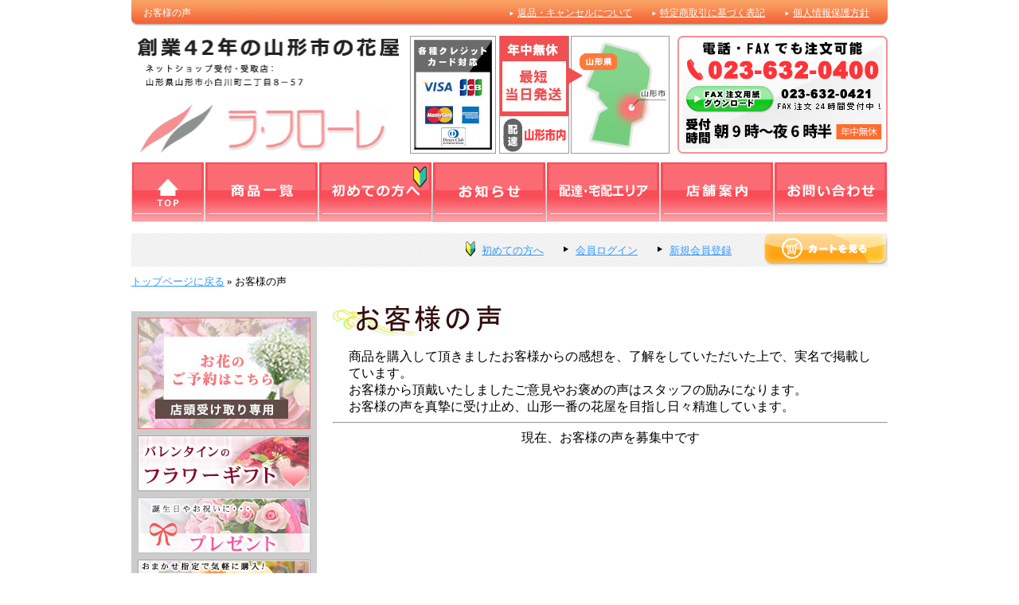

--- FILE ---
content_type: text/html; charset=UTF-8
request_url: https://laflore.jp/voice
body_size: 12446
content:
<!DOCTYPE html PUBLIC "-//W3C//DTD XHTML 1.0 Transitional//EN" "https://www.w3.org/TR/xhtml1/DTD/xhtml1-transitional.dtd">
<html xmlns="https://www.w3.org/1999/xhtml" xml:lang="en" lang="en" xmlns:fb="https://ogp.me/ns/fb#">
<head>
<meta http-equiv="Content-Type" content="text/html; charset=utf-8" />
<meta name='robots' content='max-image-preview:large' />

<!-- Google Tag Manager for WordPress by gtm4wp.com -->
<script data-cfasync="false" data-pagespeed-no-defer>
	var gtm4wp_datalayer_name = "dataLayer";
	var dataLayer = dataLayer || [];
</script>
<!-- End Google Tag Manager for WordPress by gtm4wp.com --><link rel="alternate" type="application/rss+xml" title="山形の花屋ラ・フローレは年中無休＆最短当日発送 &raquo; お客様の声 のコメントのフィード" href="https://laflore.jp/voice/feed" />
<link rel="alternate" title="oEmbed (JSON)" type="application/json+oembed" href="https://laflore.jp/wp-json/oembed/1.0/embed?url=https%3A%2F%2Flaflore.jp%2Fvoice" />
<link rel="alternate" title="oEmbed (XML)" type="text/xml+oembed" href="https://laflore.jp/wp-json/oembed/1.0/embed?url=https%3A%2F%2Flaflore.jp%2Fvoice&#038;format=xml" />
		<!-- This site uses the Google Analytics by ExactMetrics plugin v8.11.1 - Using Analytics tracking - https://www.exactmetrics.com/ -->
		<!-- Note: ExactMetrics is not currently configured on this site. The site owner needs to authenticate with Google Analytics in the ExactMetrics settings panel. -->
					<!-- No tracking code set -->
				<!-- / Google Analytics by ExactMetrics -->
		<style id='wp-img-auto-sizes-contain-inline-css' type='text/css'>
img:is([sizes=auto i],[sizes^="auto," i]){contain-intrinsic-size:3000px 1500px}
/*# sourceURL=wp-img-auto-sizes-contain-inline-css */
</style>
<link rel='stylesheet' id='wpcfs-form-css' href='https://laflore.jp/wordpress/wp-content/plugins/wp-custom-fields-search/templates/form.css?ver=6.9' type='text/css' media='all' />
<link rel='stylesheet' id='slideShowcaseStyleSheets-css' href='https://laflore.jp/wordpress/wp-content/plugins/wcex_slide_showcase/css/slide_showcase.css?ver=6.9' type='text/css' media='all' />
<link rel='stylesheet' id='jCarouselStyleSheets-css' href='https://laflore.jp/wordpress/wp-content/plugins/wcex_slide_showcase/css/jcarousel.css?ver=6.9' type='text/css' media='all' />
<link rel='stylesheet' id='itemListLayoutStyleSheets-css' href='https://laflore.jp/wordpress/wp-content/plugins/wcex_item_list_layout/css/item_list_layout.css?ver=6.9' type='text/css' media='all' />
<style id='wp-emoji-styles-inline-css' type='text/css'>

	img.wp-smiley, img.emoji {
		display: inline !important;
		border: none !important;
		box-shadow: none !important;
		height: 1em !important;
		width: 1em !important;
		margin: 0 0.07em !important;
		vertical-align: -0.1em !important;
		background: none !important;
		padding: 0 !important;
	}
/*# sourceURL=wp-emoji-styles-inline-css */
</style>
<link rel='stylesheet' id='wp-block-library-css' href='https://laflore.jp/wordpress/wp-includes/css/dist/block-library/style.min.css?ver=6.9' type='text/css' media='all' />
<style id='global-styles-inline-css' type='text/css'>
:root{--wp--preset--aspect-ratio--square: 1;--wp--preset--aspect-ratio--4-3: 4/3;--wp--preset--aspect-ratio--3-4: 3/4;--wp--preset--aspect-ratio--3-2: 3/2;--wp--preset--aspect-ratio--2-3: 2/3;--wp--preset--aspect-ratio--16-9: 16/9;--wp--preset--aspect-ratio--9-16: 9/16;--wp--preset--color--black: #000000;--wp--preset--color--cyan-bluish-gray: #abb8c3;--wp--preset--color--white: #ffffff;--wp--preset--color--pale-pink: #f78da7;--wp--preset--color--vivid-red: #cf2e2e;--wp--preset--color--luminous-vivid-orange: #ff6900;--wp--preset--color--luminous-vivid-amber: #fcb900;--wp--preset--color--light-green-cyan: #7bdcb5;--wp--preset--color--vivid-green-cyan: #00d084;--wp--preset--color--pale-cyan-blue: #8ed1fc;--wp--preset--color--vivid-cyan-blue: #0693e3;--wp--preset--color--vivid-purple: #9b51e0;--wp--preset--gradient--vivid-cyan-blue-to-vivid-purple: linear-gradient(135deg,rgb(6,147,227) 0%,rgb(155,81,224) 100%);--wp--preset--gradient--light-green-cyan-to-vivid-green-cyan: linear-gradient(135deg,rgb(122,220,180) 0%,rgb(0,208,130) 100%);--wp--preset--gradient--luminous-vivid-amber-to-luminous-vivid-orange: linear-gradient(135deg,rgb(252,185,0) 0%,rgb(255,105,0) 100%);--wp--preset--gradient--luminous-vivid-orange-to-vivid-red: linear-gradient(135deg,rgb(255,105,0) 0%,rgb(207,46,46) 100%);--wp--preset--gradient--very-light-gray-to-cyan-bluish-gray: linear-gradient(135deg,rgb(238,238,238) 0%,rgb(169,184,195) 100%);--wp--preset--gradient--cool-to-warm-spectrum: linear-gradient(135deg,rgb(74,234,220) 0%,rgb(151,120,209) 20%,rgb(207,42,186) 40%,rgb(238,44,130) 60%,rgb(251,105,98) 80%,rgb(254,248,76) 100%);--wp--preset--gradient--blush-light-purple: linear-gradient(135deg,rgb(255,206,236) 0%,rgb(152,150,240) 100%);--wp--preset--gradient--blush-bordeaux: linear-gradient(135deg,rgb(254,205,165) 0%,rgb(254,45,45) 50%,rgb(107,0,62) 100%);--wp--preset--gradient--luminous-dusk: linear-gradient(135deg,rgb(255,203,112) 0%,rgb(199,81,192) 50%,rgb(65,88,208) 100%);--wp--preset--gradient--pale-ocean: linear-gradient(135deg,rgb(255,245,203) 0%,rgb(182,227,212) 50%,rgb(51,167,181) 100%);--wp--preset--gradient--electric-grass: linear-gradient(135deg,rgb(202,248,128) 0%,rgb(113,206,126) 100%);--wp--preset--gradient--midnight: linear-gradient(135deg,rgb(2,3,129) 0%,rgb(40,116,252) 100%);--wp--preset--font-size--small: 13px;--wp--preset--font-size--medium: 20px;--wp--preset--font-size--large: 36px;--wp--preset--font-size--x-large: 42px;--wp--preset--spacing--20: 0.44rem;--wp--preset--spacing--30: 0.67rem;--wp--preset--spacing--40: 1rem;--wp--preset--spacing--50: 1.5rem;--wp--preset--spacing--60: 2.25rem;--wp--preset--spacing--70: 3.38rem;--wp--preset--spacing--80: 5.06rem;--wp--preset--shadow--natural: 6px 6px 9px rgba(0, 0, 0, 0.2);--wp--preset--shadow--deep: 12px 12px 50px rgba(0, 0, 0, 0.4);--wp--preset--shadow--sharp: 6px 6px 0px rgba(0, 0, 0, 0.2);--wp--preset--shadow--outlined: 6px 6px 0px -3px rgb(255, 255, 255), 6px 6px rgb(0, 0, 0);--wp--preset--shadow--crisp: 6px 6px 0px rgb(0, 0, 0);}:where(.is-layout-flex){gap: 0.5em;}:where(.is-layout-grid){gap: 0.5em;}body .is-layout-flex{display: flex;}.is-layout-flex{flex-wrap: wrap;align-items: center;}.is-layout-flex > :is(*, div){margin: 0;}body .is-layout-grid{display: grid;}.is-layout-grid > :is(*, div){margin: 0;}:where(.wp-block-columns.is-layout-flex){gap: 2em;}:where(.wp-block-columns.is-layout-grid){gap: 2em;}:where(.wp-block-post-template.is-layout-flex){gap: 1.25em;}:where(.wp-block-post-template.is-layout-grid){gap: 1.25em;}.has-black-color{color: var(--wp--preset--color--black) !important;}.has-cyan-bluish-gray-color{color: var(--wp--preset--color--cyan-bluish-gray) !important;}.has-white-color{color: var(--wp--preset--color--white) !important;}.has-pale-pink-color{color: var(--wp--preset--color--pale-pink) !important;}.has-vivid-red-color{color: var(--wp--preset--color--vivid-red) !important;}.has-luminous-vivid-orange-color{color: var(--wp--preset--color--luminous-vivid-orange) !important;}.has-luminous-vivid-amber-color{color: var(--wp--preset--color--luminous-vivid-amber) !important;}.has-light-green-cyan-color{color: var(--wp--preset--color--light-green-cyan) !important;}.has-vivid-green-cyan-color{color: var(--wp--preset--color--vivid-green-cyan) !important;}.has-pale-cyan-blue-color{color: var(--wp--preset--color--pale-cyan-blue) !important;}.has-vivid-cyan-blue-color{color: var(--wp--preset--color--vivid-cyan-blue) !important;}.has-vivid-purple-color{color: var(--wp--preset--color--vivid-purple) !important;}.has-black-background-color{background-color: var(--wp--preset--color--black) !important;}.has-cyan-bluish-gray-background-color{background-color: var(--wp--preset--color--cyan-bluish-gray) !important;}.has-white-background-color{background-color: var(--wp--preset--color--white) !important;}.has-pale-pink-background-color{background-color: var(--wp--preset--color--pale-pink) !important;}.has-vivid-red-background-color{background-color: var(--wp--preset--color--vivid-red) !important;}.has-luminous-vivid-orange-background-color{background-color: var(--wp--preset--color--luminous-vivid-orange) !important;}.has-luminous-vivid-amber-background-color{background-color: var(--wp--preset--color--luminous-vivid-amber) !important;}.has-light-green-cyan-background-color{background-color: var(--wp--preset--color--light-green-cyan) !important;}.has-vivid-green-cyan-background-color{background-color: var(--wp--preset--color--vivid-green-cyan) !important;}.has-pale-cyan-blue-background-color{background-color: var(--wp--preset--color--pale-cyan-blue) !important;}.has-vivid-cyan-blue-background-color{background-color: var(--wp--preset--color--vivid-cyan-blue) !important;}.has-vivid-purple-background-color{background-color: var(--wp--preset--color--vivid-purple) !important;}.has-black-border-color{border-color: var(--wp--preset--color--black) !important;}.has-cyan-bluish-gray-border-color{border-color: var(--wp--preset--color--cyan-bluish-gray) !important;}.has-white-border-color{border-color: var(--wp--preset--color--white) !important;}.has-pale-pink-border-color{border-color: var(--wp--preset--color--pale-pink) !important;}.has-vivid-red-border-color{border-color: var(--wp--preset--color--vivid-red) !important;}.has-luminous-vivid-orange-border-color{border-color: var(--wp--preset--color--luminous-vivid-orange) !important;}.has-luminous-vivid-amber-border-color{border-color: var(--wp--preset--color--luminous-vivid-amber) !important;}.has-light-green-cyan-border-color{border-color: var(--wp--preset--color--light-green-cyan) !important;}.has-vivid-green-cyan-border-color{border-color: var(--wp--preset--color--vivid-green-cyan) !important;}.has-pale-cyan-blue-border-color{border-color: var(--wp--preset--color--pale-cyan-blue) !important;}.has-vivid-cyan-blue-border-color{border-color: var(--wp--preset--color--vivid-cyan-blue) !important;}.has-vivid-purple-border-color{border-color: var(--wp--preset--color--vivid-purple) !important;}.has-vivid-cyan-blue-to-vivid-purple-gradient-background{background: var(--wp--preset--gradient--vivid-cyan-blue-to-vivid-purple) !important;}.has-light-green-cyan-to-vivid-green-cyan-gradient-background{background: var(--wp--preset--gradient--light-green-cyan-to-vivid-green-cyan) !important;}.has-luminous-vivid-amber-to-luminous-vivid-orange-gradient-background{background: var(--wp--preset--gradient--luminous-vivid-amber-to-luminous-vivid-orange) !important;}.has-luminous-vivid-orange-to-vivid-red-gradient-background{background: var(--wp--preset--gradient--luminous-vivid-orange-to-vivid-red) !important;}.has-very-light-gray-to-cyan-bluish-gray-gradient-background{background: var(--wp--preset--gradient--very-light-gray-to-cyan-bluish-gray) !important;}.has-cool-to-warm-spectrum-gradient-background{background: var(--wp--preset--gradient--cool-to-warm-spectrum) !important;}.has-blush-light-purple-gradient-background{background: var(--wp--preset--gradient--blush-light-purple) !important;}.has-blush-bordeaux-gradient-background{background: var(--wp--preset--gradient--blush-bordeaux) !important;}.has-luminous-dusk-gradient-background{background: var(--wp--preset--gradient--luminous-dusk) !important;}.has-pale-ocean-gradient-background{background: var(--wp--preset--gradient--pale-ocean) !important;}.has-electric-grass-gradient-background{background: var(--wp--preset--gradient--electric-grass) !important;}.has-midnight-gradient-background{background: var(--wp--preset--gradient--midnight) !important;}.has-small-font-size{font-size: var(--wp--preset--font-size--small) !important;}.has-medium-font-size{font-size: var(--wp--preset--font-size--medium) !important;}.has-large-font-size{font-size: var(--wp--preset--font-size--large) !important;}.has-x-large-font-size{font-size: var(--wp--preset--font-size--x-large) !important;}
/*# sourceURL=global-styles-inline-css */
</style>

<style id='classic-theme-styles-inline-css' type='text/css'>
/*! This file is auto-generated */
.wp-block-button__link{color:#fff;background-color:#32373c;border-radius:9999px;box-shadow:none;text-decoration:none;padding:calc(.667em + 2px) calc(1.333em + 2px);font-size:1.125em}.wp-block-file__button{background:#32373c;color:#fff;text-decoration:none}
/*# sourceURL=/wp-includes/css/classic-themes.min.css */
</style>
<link rel='stylesheet' id='contact-form-7-css' href='https://laflore.jp/wordpress/wp-content/plugins/contact-form-7/includes/css/styles.css?ver=6.1.4' type='text/css' media='all' />
<link rel='stylesheet' id='cf7msm_styles-css' href='https://laflore.jp/wordpress/wp-content/plugins/contact-form-7-multi-step-module/resources/cf7msm.css?ver=4.5' type='text/css' media='all' />
<link rel='stylesheet' id='usces_default_css-css' href='https://laflore.jp/wordpress/wp-content/plugins/usc-e-shop/css/usces_default.css?ver=2.11.26.2512161' type='text/css' media='all' />
<link rel='stylesheet' id='dashicons-css' href='https://laflore.jp/wordpress/wp-includes/css/dashicons.min.css?ver=6.9' type='text/css' media='all' />
<link rel='stylesheet' id='usces_cart_css-css' href='https://laflore.jp/wordpress/wp-content/plugins/usc-e-shop/css/usces_cart.css?ver=2.11.26.2512161' type='text/css' media='all' />
<script type="text/javascript" src="https://laflore.jp/wordpress/wp-includes/js/jquery/jquery.min.js?ver=3.7.1" id="jquery-core-js"></script>
<script type="text/javascript" src="https://laflore.jp/wordpress/wp-includes/js/jquery/jquery-migrate.min.js?ver=3.4.1" id="jquery-migrate-js"></script>
<script type="text/javascript" src="https://laflore.jp/wordpress/wp-content/plugins/wcex_slide_showcase/js/jquery.jcarousel.min.js?ver=0.3.9" id="jcarousel-js"></script>
<link rel="https://api.w.org/" href="https://laflore.jp/wp-json/" /><link rel="alternate" title="JSON" type="application/json" href="https://laflore.jp/wp-json/wp/v2/pages/23" /><link rel="EditURI" type="application/rsd+xml" title="RSD" href="https://laflore.jp/wordpress/xmlrpc.php?rsd" />
<meta name="generator" content="WordPress 6.9" />
<link rel="canonical" href="https://laflore.jp/voice" />
<link rel='shortlink' href='https://laflore.jp/?p=23' />

<!-- begin slimbox scripts -->
<link rel="stylesheet" href="https://laflore.jp/wordpress/wp-content/plugins/slimbox/css/slimbox2.css" type="text/css" media="screen" />
<script type="text/javascript" src="https://laflore.jp/wordpress/wp-content/plugins/slimbox/js/slimbox2.js"></script>
<!-- end slimbox scripts -->
<link href="https://laflore.jp/wordpress/wp-content/themes/skin-laflore/slide_showcase.css" rel="stylesheet" type="text/css" />
<script type="text/javascript">
	jQuery(function($) {
		// Responsive Carousel
					$('#welcart_1').on('jcarousel:reload jcarousel:create', function () {
				var carousel = $(this);
				var slideMoveNum = 3;
									carousel.parent().addClass('jcarousel-responsive');
					var	width = carousel.innerWidth();
					
					if (width >= 768) {
						// Slide display 7 items on Medium & large & extra large screen
						width = width / 7;
					} else{
						slideMoveNum = 1;
						if (width >= 576) {
							// Slide display 4 items on small screen
							width = width / 4;
						} else {
							// Slide display 2 items on mobile screen
							width = width / 2;
						}
					}
					carousel.jcarousel('items').css('width', Math.ceil(width) + 'px');
								carousel.closest('.jcarousel-wrapper').find('.jcarousel-control-prev')
					.jcarouselControl({
						target: '-=' + slideMoveNum
					});

				carousel.closest('.jcarousel-wrapper').find('.jcarousel-control-next')
					.jcarouselControl({
						target: '+=' + slideMoveNum
					});
					
				carousel.jcarouselAutoscroll({
					interval: 20000,
					target: '+=' + slideMoveNum
				});
			})
			.jcarousel({
				// Keep the old configs
				vertical: false,
				wrap: 'circular',
				animation: 'slow',
			});
				$(window).resize(function(){
			$('.jcarousel').jcarousel('reload', {});
		});
	});
</script>

<!-- BEGIN: WP-OGP by http://www.millerswebsite.co.uk Version: 1.0.5  -->
<meta property="og:title" content="お客様の声" />
<meta property="og:type" content="article" />
<meta property="og:image" content="https://laflore.jp/wordpress/wp-content/plugins/wp-ogp/default.jpg" />
<meta property="image_src" content="https://laflore.jp/wordpress/wp-content/plugins/wp-ogp/default.jpg" />
<meta property="og:url" content="https://laflore.jp/voice" />
<meta property="og:site_name" content="山形の花屋ラ・フローレは年中無休＆最短当日発送" />
<meta property="og:description" content="メタディスクリプション " />
<!-- END: WP-OGP by http://www.millerswebsite.co.uk Version: 1.0.5 -->

<!-- Google Tag Manager for WordPress by gtm4wp.com -->
<!-- GTM Container placement set to footer -->
<script data-cfasync="false" data-pagespeed-no-defer type="text/javascript">
	var dataLayer_content = {"pagePostType":"page","pagePostType2":"single-page","pagePostAuthor":"laflore"};
	dataLayer.push( dataLayer_content );
</script>
<script data-cfasync="false" data-pagespeed-no-defer type="text/javascript">
(function(w,d,s,l,i){w[l]=w[l]||[];w[l].push({'gtm.start':
new Date().getTime(),event:'gtm.js'});var f=d.getElementsByTagName(s)[0],
j=d.createElement(s),dl=l!='dataLayer'?'&l='+l:'';j.async=true;j.src=
'//www.googletagmanager.com/gtm.js?id='+i+dl;f.parentNode.insertBefore(j,f);
})(window,document,'script','dataLayer','GTM-N5WCLHX');
</script>
<!-- End Google Tag Manager for WordPress by gtm4wp.com --><style type="text/css">.recentcomments a{display:inline !important;padding:0 !important;margin:0 !important;}</style><link rel="icon" href="https://laflore.jp/wordpress/wp-content/uploads/2025/06/cropped-logo-32x32.png" sizes="32x32" />
<link rel="icon" href="https://laflore.jp/wordpress/wp-content/uploads/2025/06/cropped-logo-192x192.png" sizes="192x192" />
<link rel="apple-touch-icon" href="https://laflore.jp/wordpress/wp-content/uploads/2025/06/cropped-logo-180x180.png" />
<meta name="msapplication-TileImage" content="https://laflore.jp/wordpress/wp-content/uploads/2025/06/cropped-logo-270x270.png" />
<link rel="shortcut icon" href="https://laflore.jp/wordpress/wp-content/themes/skin-laflore/favicon.ico" />
<link rel="alternate" type="application/rss+xml" title="山形の花屋ラ・フローレは年中無休＆最短当日発送 RSS Feed" href="https://laflore.jp/feed" />
<link rel="pingback" href="https://laflore.jp/wordpress/xmlrpc.php" />
<meta name="subject" content="山形の花屋ラ・フローレは年中無休＆最短当日発送" />
<meta name="abstract" content="山形の花屋ラ・フローレは年中無休＆最短当日発送  &raquo; お客様の声" />
<meta name="author" content="山形の花屋ラ・フローレは年中無休＆最短当日発送" />
<meta name="owner" content="山形の花屋ラ・フローレは年中無休＆最短当日発送" />
<meta name="country code" scheme="81" />
<meta name="tel" content="023-632-0400" />
<meta name="copyright" content="Copyrights(C)2012-2026 山形の花屋ラ・フローレは年中無休＆最短当日発送.All Rights Reserved." />
<meta name="creation date" content="2012.03.31" />
<meta name="date" content="2021/04/27" />
<meta name="Targted Geographic Area" content="Japan" />
<meta name="distribution" content="Global" />
<meta name="classification" content="business" />
<meta name="doc-class" content="Completed" />
<meta name="rating" content="General" />
<meta name="robots" content="NOYDIR,NOODP" />



			<title>  お客様の声│山形花屋ラフローレ</title>

<meta name=description content="花通販専門店ラフローレ。プレゼントやお祝いの花束/アレンジメントを販売。胡蝶蘭やバラ花束、季節の花も人気。クレジットカード対応。宅配はヤマト運輸。商品は最短当日発送。冠婚葬祭も対応。電話:023-632-0400[年中無休]">
<meta name=keywords content="山形,花屋,通販">
<script type="text/javascript">
  var _gaq = _gaq || [];
  _gaq.push(['_setAccount', 'UA-30429872-1']);
  _gaq.push(['_trackPageview']);

  (function() {
    var ga = document.createElement('script'); ga.type =
'text/javascript'; ga.async = true;
    ga.src = ('https:' == document.location.protocol ? 'https://ssl' :
'http://www') + '.google-analytics.com/ga.js';
    var s = document.getElementsByTagName('script')[0];
s.parentNode.insertBefore(ga, s);
  })();
</script>
<link href="https://laflore.jp/wordpress/wp-content/themes/skin-laflore/webpage.css" rel="stylesheet" type="text/css">
<link href="https://laflore.jp/wordpress/wp-content/themes/skin-laflore/newspage.css" rel="stylesheet" type="text/css">
<script type="text/javascript" src="https://laflore.jp/wordpress/wp-content/themes/skin-laflore/smartRollover.js"></script>
<link href="https://laflore.jp/wordpress/wp-content/themes/skin-laflore/print.css" rel="stylesheet" type="text/css" media="print">
<link href="https://use.fontawesome.com/releases/v5.6.1/css/all.css" rel="stylesheet">
</head>

<body>


<div id="fb-root"></div>
<script>(function(d, s, id) {
  var js, fjs = d.getElementsByTagName(s)[0];
  if (d.getElementById(id)) return;
  js = d.createElement(s); js.id = id;
  js.src = "//connect.facebook.net/ja_JP/all.js#xfbml=1";
  fjs.parentNode.insertBefore(js, fjs);
}(document, 'script', 'facebook-jssdk'));</script>


<div id="header"><!-- start header -->
	<div id="top">
				    	<h1>  お客様の声</h1>
		        <ul>
        	<li><a href="https://www.laflore.jp/guide/henpin/">返品・キャンセルについて</a></li>
            <li><a href="https://www.laflore.jp/guide/tokutei/">特定商取引に基づく表記</a></li>
            <li><a href="https://www.laflore.jp/guide/privacy/">個人情報保護方針</a></li>
        </ul>
    </div>
	<h2 id="logo"><a href="https://laflore.jp"><img src="https://laflore.jp/wordpress/wp-content/themes/skin-laflore/img/header-logo.gif" alt="創業30年以上の山形市のお花屋さん　ラ・フローレ" width="350" height="148" /></a></h2>
    <p id="erea"><img src="https://laflore.jp/wordpress/wp-content/themes/skin-laflore/img/header-haitatsu.jpg" alt="各種クレジットカード対応。最短当日発送・県内配送（東根～上山）・配送対応エリア：東北、関東、信越" width="326" height="148" /></p>
    <p id="tell"><img src="https://laflore.jp/wordpress/wp-content/themes/skin-laflore/img/header-tell.gif" alt="電話・FAXでも注文可能。023-632-0400" width="264" height="61" /><br />
      <a href="https://laflore.jp/wordpress/wp-content/themes/skin-laflore/fax-order-laflore.pdf" target="_blank"><img src="https://laflore.jp/wordpress/wp-content/themes/skin-laflore/img/header-fax.gif" alt="FAX注文用紙ダウンロード 023-632-0421" width="264" height="39" /></a><br />
    <img src="https://laflore.jp/wordpress/wp-content/themes/skin-laflore/img/header-time.gif" alt="受付時間　朝9時～夜6時半　年中無休" width="264" height="48" /></p>

</div><!-- end header -->

<ul id="g-navi"><!-- start g-navi -->
	<li><a href="https://laflore.jp"><img src="https://laflore.jp/wordpress/wp-content/themes/skin-laflore/img/gn2-top_off.gif" alt="トップページに戻る" width="92" height="76" /></a></li>
    <li><a href="https://www.laflore.jp/item"><img src="https://laflore.jp/wordpress/wp-content/themes/skin-laflore/img/gn2-items_off.gif" alt="商品一覧" width="143" height="76" /></a></li>
    <li><a href="https://www.laflore.jp/guide/beginner/"><img src="https://laflore.jp/wordpress/wp-content/themes/skin-laflore/img/gn2-beginner_off.gif" alt="初めての方へ" width="143" height="76" /></a></li>
    <li><a href="https://laflore.jp/news10"><img src="https://laflore.jp/wordpress/wp-content/themes/skin-laflore/img/gn2-news_off.gif" alt="お知らせ" width="143" height="76" /></a></li>
    <li><a href="https://www.laflore.jp/guide/erea/"><img src="https://laflore.jp/wordpress/wp-content/themes/skin-laflore/img/gn2-area_off.gif" alt="配達・宅配エリア" width="143" height="76" /></a></li>
    <li><a href="https://www.laflore.jp/tempo/"><img src="https://laflore.jp/wordpress/wp-content/themes/skin-laflore/img/gn2-tenpo_off.gif" alt="店舗案内" width="143" height="76" /></a></li>
    <li><a href="https://www.laflore.jp/otoiawase/"><img src="https://laflore.jp/wordpress/wp-content/themes/skin-laflore/img/gn2-otoiawase_off.gif" alt="お問い合わせ" width="143" height="76" /></a></li>
</ul><!-- end g-navi -->

<div id="member"><!-- start member -->
  <p id="cart"><a href="https://laflore.jp/usces-cart"><img src="https://laflore.jp/wordpress/wp-content/themes/skin-laflore/img/member-cart_off.png" /></a></p>
<ul>
    <li id="wakaba"><a href="https://www.laflore.jp/guide/beginner/">初めての方へ</a></li>
    <li><a href="https://laflore.jp/usces-member">会員ログイン</a></li>
    <li><a href="https://laflore.jp/usces-member?page=newmember">新規会員登録</a></li>
</ul>
</div><!-- end member -->

    <ul id="pankuzu">		
        <li><a href="https://laflore.jp">トップページに戻る</a>&nbsp;&raquo;&nbsp;</li>
		        <li>お客様の声</li>
    </ul>

<div id="container"><!-- start container -->
<div id="container"><!-- start container -->
  <div id="leftnavi"><!-- start leftnavi -->
          <div class="gray_box">
		    
    								<p><a href="https://laflore.jp/order"><img src="https://www.laflore.jp/wordpress/wp-content/themes/skin-laflore/img/bnr_top-order_off.jpg" alt="店頭受け取りのご注文はこちら" width="217" height="140" /></a></p>
<p><a href="https://laflore.jp/valentine"><img src="https://www.laflore.jp/wordpress/wp-content/themes/skin-laflore/img/left-t-valentine_off.jpg" alt="バレンタイン特集" width="217" /></a></p>
<!-- <p><a href="https://laflore.jp/archives/category/item/itemgenre/hayatoku"><img src="https://www.laflore.jp/wordpress/wp-content/themes/skin-laflore/img/main-tokushu-hayatoku.jpg" alt="早トク割引" width="217" height="70" /></a></p> -->
<p><a href="https://laflore.jp/archives/category/youto/present"><img src="https://www.laflore.jp/wordpress/wp-content/themes/skin-laflore/img/left-t-present_off.jpg" alt="誕生日バースデーフラワー特集" width="217" height="70" /></a></p>
<p class="no_bottom"><a href="https://laflore.jp/archives/category/item/itemgenre/omakase"><img src="https://www.laflore.jp/wordpress/wp-content/themes/skin-laflore/img/left-t-omakase_off.jpg" alt="おまかせフラワー" width="217" height="70" /></a></p>		    	
    </div>
    
    <div class="gray_box">
    	<h3><img src="https://laflore.jp/wordpress/wp-content/themes/skin-laflore/img/left-category.gif" /></h3>
        <div class="whitebox">
            <h4>用途から選ぶ</h4>
            <ul>
              <li>├&nbsp;<a href="https://www.laflore.jp/archives/category/youto/oiwai">お祝い</a></li>
              <li>├&nbsp;<a href="https://www.laflore.jp/archives/category/youto/present">プレゼント</a></li>
              <li>├&nbsp;<a href="https://www.laflore.jp/archives/category/youto/kaiten">開店祝い</a></li>
              <li>├&nbsp;<a href="https://www.laflore.jp/archives/category/youto/soubetsu">送別</a></li>
              <li>├&nbsp;<a href="https://www.laflore.jp/archives/category/youto/omimai">お見舞い</a></li>
              <li>├&nbsp;<a href="https://www.laflore.jp/archives/category/youto/okuyami">おくやみ</a></li>
              <li>└&nbsp;<a href="https://www.laflore.jp/archives/category/youto/jikayou">自家用</a></li>
          </ul>
      </div>
      <div class="whitebox">
    	<h4>タイプから選ぶ</h4>
    	<ul>
    	  <li>├&nbsp;<a href="https://www.laflore.jp/archives/category/type/hanataba">花束</a></li>
    	  <li>├&nbsp;<a href="https://www.laflore.jp/archives/category/type/bouquet">ブーケスタイル</a></li>
    	  <li>├&nbsp;<a href="https://www.laflore.jp/archives/category/type/arrange">アレンジメント</a></li>
    	  <li>├&nbsp;<a href="https://www.laflore.jp/archives/category/type/kanyou">観葉植物</a></li>
    	  <li>├&nbsp;<a href="https://www.laflore.jp/archives/category/type/hachi">花鉢</a></li>
    	  <li>└&nbsp;<a href="https://www.laflore.jp/archives/category/type/orchid">らんの鉢物</a></li>
  	  	</ul>
      </div>
    </div>
    
    <h3><a href="https://www.laflore.jp/guide/"><img src="https://laflore.jp/wordpress/wp-content/themes/skin-laflore/img/left-guide.gif" /></a></h3>
    <div class="line_box">
    	<ul id="kaimono_guide">
        	<li><a href="https://www.laflore.jp/guide/beginner/">初めての方へ</a></li>
          <li><a href="https://www.laflore.jp/guide/nagare/">ご注文の流れ</a></li>
          <li><a href="https://www.laflore.jp/guide/oshiharai/">お支払方法</a></li>
          <li><a href="https://laflore.jp/guide/erea">配送について</a></li>
          <li><a href="https://www.laflore.jp/guide/size/">商品のサイズ</a></li>
          <li><a href="https://www.laflore.jp/guide/nameplate/">メッセージカードについて</a></li>
          <li><a href="https://www.laflore.jp/guide/tokutei/">特定商取引法表記</a></li>
          <li><a href="https://www.laflore.jp/guide/privacy/">個人情報保護方針</a></li>
          <li><a href="https://www.laflore.jp/guide/henpin/">返品・キャンセルについて</a></li>
            <li><a href="https://www.laflore.jp/guide/qa/">よくある質問</a></li>
        </ul>
    </div>
    
    <h3><img src="https://laflore.jp/wordpress/wp-content/themes/skin-laflore/img/left-otoiawase.gif" /></h3>
    <div class="line_box">
    	<p align="center"><a href="https://www.laflore.jp/otoiawase/"><img src="https://laflore.jp/wordpress/wp-content/themes/skin-laflore/img/left-tell.gif" width="215" height="85" /></a></p>
        <p align="center" style="font-size:12px; margin-bottom:5px;"><a href="https://www.laflore.jp/tell">お電話の前に必ず<br />
        コチラをクリックしてください。</a></p>
        <p align="center"><a href="https://laflore.jp/wordpress/wp-content/themes/skin-laflore/fax-order-laflore.pdf" target="_blank"><img src="https://laflore.jp/wordpress/wp-content/themes/skin-laflore/img/left-fax.gif" width="215" height="111" /></a></p>
    </div>
    <p><a href="https://www.laflore.jp/media/"><img src="https://laflore.jp/wordpress/wp-content/themes/skin-laflore/img/left-media.jpg" /></a></p><br />
    <!-- <p><a href="https://www.laflore.jp/news10"><img src="https://laflore.jp/wordpress/wp-content/themes/skin-laflore/img/left-blog_off.gif" alt="山形市のお花屋さんブログ" width="233" height="83" /></a></p><br /> -->
</div><!-- end leftnavi -->
	<div id="secondpage"><!-- start secondpage -->
      			<h2><img decoding="async" src="https://laflore.jp/wordpress/wp-content/themes/skin-laflore/img/h2_okyakusamanokoe.gif" alt="お客様の声" width="182" height="34" /></h2>
	
<p> 商品を購入して頂きましたお客様からの感想を、了解をしていただいた上で、実名で掲載しています。 <br />お客様から頂戴いたしましたご意見やお褒めの声はスタッフの励みになります。<br />お客様の声を真摯に受け止め、山形一番の花屋を目指し日々精進しています。</p>
<hr />
<p style="text-align: center;">現在、お客様の声を募集中です</p>        </div> <!-- end secondpage -->
<p class="gototop"><a href="#top"><img src="https://laflore.jp/wordpress/wp-content/themes/skin-laflore/img/goto-top_off.gif" alt="ページ上部へ戻る" width="184" height="28" /></a></p>
</div>
<!-- end container -->
<div id="footer"><!-- start footer -->
	<div id="footer-guide">
		<table border="0" cellpadding="0" cellspacing="0">
			<tr>
				<td width="192" rowspan="4" id="footer_erea"><img src="https://laflore.jp/wordpress/wp-content/themes/skin-laflore/img/footer-haisou-bg.gif" /></td>
				<td colspan="4">
					<div style="display: flex;align-items: top;gap: 2em;margin-top:1em;">
					<div style="display: block;">
						<h3>配達について</h3>
						<p>ホームページからの注文は山形市内のみの配達となります。<br>
						山形市外へお届けを希望の場合は、<br>
						<a href="https://www.eflora.co.jp/shop/laflore/" target="_blank">イーフローラ</a>と<a href="https://www.fujitv-flower.net/yamagata/06990903.html?srsltid=AfmBOoqhKeI_IznSOr9ikBbVsf66_dDZ2cOfo8nxgwRAgtUSbppyplx1" target="_blank">フジテレビフラワーネット</a>から承ります。</p>
					</div>
					<div style="display: block;">
						<h3>配達可能時間</h3>
						<img src="https://laflore.jp/wordpress/wp-content/themes/skin-laflore/img/footer-time.gif">
					</div>
					</div>
					</td>
			</tr>
			<tr>
				<td colspan="4"><h3>お支払方法</h3></td>
			</tr>
			<tr>
				<td height="70" colspan="2" align="center" class="right_10px" id="credit"><p></p></td>
				<td height="70" colspan="2" align="center" id="bank">銀行振り込み:山形銀行 本店営業部<br />
					普通口座 3463249  有限会社ラ・フローレ<br>
					代表取締役 佐藤 博美</td>
			</tr>
			<tr>
				<td width="181" align="center" valign="top"><p class="mini_h3">お問い合わせ・ご相談</p>
					<a href="https://www.laflore.jp/otoiawase/"><img src="https://laflore.jp/wordpress/wp-content/themes/skin-laflore/img/footer-otoiawase.gif" alt="お問い合わせ" width="168" height="45" /></a></td>
				<td width="181" align="center" valign="top"><p class="mini_h3">FAXでのご注文</p>
					<a href="https://www.laflore.jp/wordpress/wp-content/themes/skin-laflore/fax-order-laflore.pdf" target="_blank"><img src="https://laflore.jp/wordpress/wp-content/themes/skin-laflore/img/footer-fax.gif" alt="FAX注文用紙ダウンロード" width="170" height="45" /></a></td>
				<td width="181" align="center" valign="top"><p class="mini_h3">電話でのご注文</p>
					<img src="https://laflore.jp/wordpress/wp-content/themes/skin-laflore/img/footer-tell.gif" width="169" height="45" /></td>
				<td width="181" align="center" valign="top"><p class="mini_h3">お読みください</p>
					<a href="https://www.laflore.jp/guide/beginner/"><img src="https://laflore.jp/wordpress/wp-content/themes/skin-laflore/img/footer-beginner.gif" alt="はじめての方へ" width="170" height="45" /></a></td>
			</tr>
		</table>
	</div>
	<p id="copyright">&copy; <!-- 2026-->山形市のお花屋さんラ・フローレ</p>
</div>
<!-- end footer -->



<script type="speculationrules">
{"prefetch":[{"source":"document","where":{"and":[{"href_matches":"/*"},{"not":{"href_matches":["/wordpress/wp-*.php","/wordpress/wp-admin/*","/wordpress/wp-content/uploads/*","/wordpress/wp-content/*","/wordpress/wp-content/plugins/*","/wordpress/wp-content/themes/skin-laflore/*","/*\\?(.+)"]}},{"not":{"selector_matches":"a[rel~=\"nofollow\"]"}},{"not":{"selector_matches":".no-prefetch, .no-prefetch a"}}]},"eagerness":"conservative"}]}
</script>
	<script type='text/javascript'>
		uscesL10n = {
			
			'ajaxurl': "https://laflore.jp/wordpress/wp-admin/admin-ajax.php",
			'loaderurl': "https://laflore.jp/wordpress/wp-content/plugins/usc-e-shop/images/loading.gif",
			'post_id': "23",
			'cart_number': "4",
			'is_cart_row': false,
			'opt_esse': new Array(  ),
			'opt_means': new Array(  ),
			'mes_opts': new Array(  ),
			'key_opts': new Array(  ),
			'previous_url': "https://laflore.jp",
			'itemRestriction': "",
			'itemOrderAcceptable': "0",
			'uscespage': "",
			'uscesid': "MGEyMzMyNjE5OTliMjIzNWU4ODI0MWRiNDFkN2Y1MDk4MzhlNmIxOTVkMjVhNTJiX2FjdGluZ18wX0E%3D",
			'wc_nonce': "c983d12e79"
		}
	</script>
	<script type='text/javascript' src='https://laflore.jp/wordpress/wp-content/plugins/usc-e-shop/js/usces_cart.js'></script>
			<!-- Welcart version : v2.11.26.2512161 -->

<!-- GTM Container placement set to footer -->
<!-- Google Tag Manager (noscript) -->
				<noscript><iframe src="https://www.googletagmanager.com/ns.html?id=GTM-N5WCLHX" height="0" width="0" style="display:none;visibility:hidden" aria-hidden="true"></iframe></noscript>
<!-- End Google Tag Manager (noscript) --><script type="text/javascript" src="https://laflore.jp/wordpress/wp-includes/js/dist/hooks.min.js?ver=dd5603f07f9220ed27f1" id="wp-hooks-js"></script>
<script type="text/javascript" src="https://laflore.jp/wordpress/wp-includes/js/dist/i18n.min.js?ver=c26c3dc7bed366793375" id="wp-i18n-js"></script>
<script type="text/javascript" id="wp-i18n-js-after">
/* <![CDATA[ */
wp.i18n.setLocaleData( { 'text direction\u0004ltr': [ 'ltr' ] } );
//# sourceURL=wp-i18n-js-after
/* ]]> */
</script>
<script type="text/javascript" src="https://laflore.jp/wordpress/wp-content/plugins/contact-form-7/includes/swv/js/index.js?ver=6.1.4" id="swv-js"></script>
<script type="text/javascript" id="contact-form-7-js-translations">
/* <![CDATA[ */
( function( domain, translations ) {
	var localeData = translations.locale_data[ domain ] || translations.locale_data.messages;
	localeData[""].domain = domain;
	wp.i18n.setLocaleData( localeData, domain );
} )( "contact-form-7", {"translation-revision-date":"2025-11-30 08:12:23+0000","generator":"GlotPress\/4.0.3","domain":"messages","locale_data":{"messages":{"":{"domain":"messages","plural-forms":"nplurals=1; plural=0;","lang":"ja_JP"},"This contact form is placed in the wrong place.":["\u3053\u306e\u30b3\u30f3\u30bf\u30af\u30c8\u30d5\u30a9\u30fc\u30e0\u306f\u9593\u9055\u3063\u305f\u4f4d\u7f6e\u306b\u7f6e\u304b\u308c\u3066\u3044\u307e\u3059\u3002"],"Error:":["\u30a8\u30e9\u30fc:"]}},"comment":{"reference":"includes\/js\/index.js"}} );
//# sourceURL=contact-form-7-js-translations
/* ]]> */
</script>
<script type="text/javascript" id="contact-form-7-js-before">
/* <![CDATA[ */
var wpcf7 = {
    "api": {
        "root": "https:\/\/laflore.jp\/wp-json\/",
        "namespace": "contact-form-7\/v1"
    }
};
//# sourceURL=contact-form-7-js-before
/* ]]> */
</script>
<script type="text/javascript" src="https://laflore.jp/wordpress/wp-content/plugins/contact-form-7/includes/js/index.js?ver=6.1.4" id="contact-form-7-js"></script>
<script type="text/javascript" id="cf7msm-js-extra">
/* <![CDATA[ */
var cf7msm_posted_data = [];
//# sourceURL=cf7msm-js-extra
/* ]]> */
</script>
<script type="text/javascript" src="https://laflore.jp/wordpress/wp-content/plugins/contact-form-7-multi-step-module/resources/cf7msm.min.js?ver=4.5" id="cf7msm-js"></script>
<script type="text/javascript" src="https://laflore.jp/wordpress/wp-includes/js/comment-reply.min.js?ver=6.9" id="comment-reply-js" async="async" data-wp-strategy="async" fetchpriority="low"></script>
<script id="wp-emoji-settings" type="application/json">
{"baseUrl":"https://s.w.org/images/core/emoji/17.0.2/72x72/","ext":".png","svgUrl":"https://s.w.org/images/core/emoji/17.0.2/svg/","svgExt":".svg","source":{"concatemoji":"https://laflore.jp/wordpress/wp-includes/js/wp-emoji-release.min.js?ver=6.9"}}
</script>
<script type="module">
/* <![CDATA[ */
/*! This file is auto-generated */
const a=JSON.parse(document.getElementById("wp-emoji-settings").textContent),o=(window._wpemojiSettings=a,"wpEmojiSettingsSupports"),s=["flag","emoji"];function i(e){try{var t={supportTests:e,timestamp:(new Date).valueOf()};sessionStorage.setItem(o,JSON.stringify(t))}catch(e){}}function c(e,t,n){e.clearRect(0,0,e.canvas.width,e.canvas.height),e.fillText(t,0,0);t=new Uint32Array(e.getImageData(0,0,e.canvas.width,e.canvas.height).data);e.clearRect(0,0,e.canvas.width,e.canvas.height),e.fillText(n,0,0);const a=new Uint32Array(e.getImageData(0,0,e.canvas.width,e.canvas.height).data);return t.every((e,t)=>e===a[t])}function p(e,t){e.clearRect(0,0,e.canvas.width,e.canvas.height),e.fillText(t,0,0);var n=e.getImageData(16,16,1,1);for(let e=0;e<n.data.length;e++)if(0!==n.data[e])return!1;return!0}function u(e,t,n,a){switch(t){case"flag":return n(e,"\ud83c\udff3\ufe0f\u200d\u26a7\ufe0f","\ud83c\udff3\ufe0f\u200b\u26a7\ufe0f")?!1:!n(e,"\ud83c\udde8\ud83c\uddf6","\ud83c\udde8\u200b\ud83c\uddf6")&&!n(e,"\ud83c\udff4\udb40\udc67\udb40\udc62\udb40\udc65\udb40\udc6e\udb40\udc67\udb40\udc7f","\ud83c\udff4\u200b\udb40\udc67\u200b\udb40\udc62\u200b\udb40\udc65\u200b\udb40\udc6e\u200b\udb40\udc67\u200b\udb40\udc7f");case"emoji":return!a(e,"\ud83e\u1fac8")}return!1}function f(e,t,n,a){let r;const o=(r="undefined"!=typeof WorkerGlobalScope&&self instanceof WorkerGlobalScope?new OffscreenCanvas(300,150):document.createElement("canvas")).getContext("2d",{willReadFrequently:!0}),s=(o.textBaseline="top",o.font="600 32px Arial",{});return e.forEach(e=>{s[e]=t(o,e,n,a)}),s}function r(e){var t=document.createElement("script");t.src=e,t.defer=!0,document.head.appendChild(t)}a.supports={everything:!0,everythingExceptFlag:!0},new Promise(t=>{let n=function(){try{var e=JSON.parse(sessionStorage.getItem(o));if("object"==typeof e&&"number"==typeof e.timestamp&&(new Date).valueOf()<e.timestamp+604800&&"object"==typeof e.supportTests)return e.supportTests}catch(e){}return null}();if(!n){if("undefined"!=typeof Worker&&"undefined"!=typeof OffscreenCanvas&&"undefined"!=typeof URL&&URL.createObjectURL&&"undefined"!=typeof Blob)try{var e="postMessage("+f.toString()+"("+[JSON.stringify(s),u.toString(),c.toString(),p.toString()].join(",")+"));",a=new Blob([e],{type:"text/javascript"});const r=new Worker(URL.createObjectURL(a),{name:"wpTestEmojiSupports"});return void(r.onmessage=e=>{i(n=e.data),r.terminate(),t(n)})}catch(e){}i(n=f(s,u,c,p))}t(n)}).then(e=>{for(const n in e)a.supports[n]=e[n],a.supports.everything=a.supports.everything&&a.supports[n],"flag"!==n&&(a.supports.everythingExceptFlag=a.supports.everythingExceptFlag&&a.supports[n]);var t;a.supports.everythingExceptFlag=a.supports.everythingExceptFlag&&!a.supports.flag,a.supports.everything||((t=a.source||{}).concatemoji?r(t.concatemoji):t.wpemoji&&t.twemoji&&(r(t.twemoji),r(t.wpemoji)))});
//# sourceURL=https://laflore.jp/wordpress/wp-includes/js/wp-emoji-loader.min.js
/* ]]> */
</script>


</body>
</html>

--- FILE ---
content_type: text/css
request_url: https://laflore.jp/wordpress/wp-content/plugins/slimbox/css/slimbox2.css
body_size: 506
content:
/* SLIMBOX */

#lbOverlay {
	position: fixed;
	z-index: 9999;
	left: 0;
	top: 0;
	width: 100%;
	height: 100%;
	background-color: #000;
	cursor: pointer;
}

#lbCenter, #lbBottomContainer {
	position: absolute;
	z-index: 9999;
	overflow: hidden;
	background-color: #fff;
}

.lbLoading {
	background: #fff url(loading.gif) no-repeat center;
}

#lbImage {
	position: absolute;
	left: 0;
	top: 0;
	border: 10px solid #fff;
	background-repeat: no-repeat;
}

#lbPrevLink, #lbNextLink {
	display: block;
	position: absolute;
	top: 0;
	width: 50%;
	outline: none;
}

#lbPrevLink {
	left: 0;
}

#lbPrevLink:hover {
	background: transparent url(prevlabel.gif) no-repeat 0 15%;
}

#lbNextLink {
	right: 0;
}

#lbNextLink:hover {
	background: transparent url(nextlabel.gif) no-repeat 100% 15%;
}

#lbBottom {
	font: 135%/170% "メイリオ","Meiryo","ＭＳ Ｐゴシック","MS PGothic",sans-serif;
	color: #666;
	line-height: 1.4em;
	text-align: left;
	border: 10px solid #fff;
	border-top-style: none;
}

#lbCloseLink {
	display: block;
	float: right;
	width: 66px;
	height: 22px;
	background: transparent url(closelabel.gif) no-repeat center;
	margin: 5px 0;
	outline: none;
}

#lbCaption, #lbNumber {
	margin-right: 71px;
}

#lbCaption {
	font-weight: bold;
}


--- FILE ---
content_type: text/css
request_url: https://laflore.jp/wordpress/wp-content/themes/skin-laflore/slide_showcase.css
body_size: 1549
content:
/*************************************/
/*   welcart_1 Style
/*************************************/
.jcarousel-skin-welcart_1 .jcarousel-container {
    -moz-border-radius: 10px;
    background: #FFF;
    border: 1px solid #333;
}

.jcarousel-skin-welcart_1 .jcarousel-container-horizontal {
	width: 478px;
	padding: 20px 40px;
}

.jcarousel-skin-welcart_1 .jcarousel-container-vertical {
    width: 150px;
    height: 685px;
    padding: 40px 20px;
}

.jcarousel-skin-welcart_1 .jcarousel-clip-horizontal {
	width:  478px;
	height: 220px;
}

.jcarousel-skin-welcart_1 .jcarousel-clip-vertical {
    width:  150px;
    height: 685px;
}

.jcarousel-skin-welcart_1 .jcarousel-item {
	width: 140px;
	height: 208px;
	border: 1px solid #CCCCCC;
	text-align: center;
	padding: 5px;
}

.jcarousel-skin-welcart_1 .jcarousel-item img {
	padding: 2px;
	border: 1px solid #CCCCCC;
}
.jcarousel-skin-welcart_1 .jcarousel-item-horizontal {
    margin-right: 10px;
}

.jcarousel-skin-welcart_1 .jcarousel-item-vertical {
    margin-bottom: 10px;
}

.jcarousel-skin-welcart_1 .jcarousel-item-placeholder {
    background: #fff;
    color: #000;
}

/**
 *  Horizontal Buttons
 */
.jcarousel-skin-welcart_1 .jcarousel-next-horizontal {
    position: absolute;
    top: 0px;
    right: 0px;
    width: 20px;
    height: 260px;
    cursor: pointer;
    background: transparent url(https://laflore.jp/wordpress/wp-content/themes/skin-laflore/images/welcart_1_next-horizontal.png) no-repeat 0 0;
}

.jcarousel-skin-welcart_1 .jcarousel-next-horizontal:hover {
    background-position: -20px 0;
}

.jcarousel-skin-welcart_1 .jcarousel-next-horizontal:active {
    background-position: -40px 0;
}

.jcarousel-skin-welcart_1 .jcarousel-next-disabled-horizontal,
.jcarousel-skin-welcart_1 .jcarousel-next-disabled-horizontal:hover,
.jcarousel-skin-welcart_1 .jcarousel-next-disabled-horizontal:active {
    cursor: default;
    background-position: -60px 0;
}

.jcarousel-skin-welcart_1 .jcarousel-prev-horizontal {
    position: absolute;
    top: 0px;
    left: 0px;
    width: 20px;
    height: 260px;
    cursor: pointer;
    background: transparent url(https://laflore.jp/wordpress/wp-content/themes/skin-laflore/images/welcart_1_prev-horizontal.png) no-repeat 0 0;
}

.jcarousel-skin-welcart_1 .jcarousel-prev-horizontal:hover {
    background-position: -20px 0;
}

.jcarousel-skin-welcart_1 .jcarousel-prev-horizontal:active {
    background-position: -40px 0;
}

.jcarousel-skin-welcart_1 .jcarousel-prev-disabled-horizontal,
.jcarousel-skin-welcart_1 .jcarousel-prev-disabled-horizontal:hover,
.jcarousel-skin-welcart_1 .jcarousel-prev-disabled-horizontal:active {
    cursor: default;
    background-position: -60px 0;
}

/**
 *  Vertical Buttons
 */
.jcarousel-skin-welcart_1 .jcarousel-next-vertical {
    position: absolute;
    bottom: 0px;
    left: 0px;
    width: 190px;
    height: 20px;
    cursor: pointer;
    background: transparent url(https://laflore.jp/wordpress/wp-content/themes/skin-laflore/images/welcart_1_next-vertical.png) no-repeat 0 0;
}

.jcarousel-skin-welcart_1 .jcarousel-next-vertical:hover {
    background-position: 0 -20px;
}

.jcarousel-skin-welcart_1 .jcarousel-next-vertical:active {
    background-position: 0 -40px;
}

.jcarousel-skin-welcart_1 .jcarousel-next-disabled-vertical,
.jcarousel-skin-welcart_1 .jcarousel-next-disabled-vertical:hover,
.jcarousel-skin-welcart_1 .jcarousel-next-disabled-vertical:active {
    cursor: default;
    background-position: 0 -60px;
}

.jcarousel-skin-welcart_1 .jcarousel-prev-vertical {
    position: absolute;
    top: 0px;
    left: 0px;
    width: 190px;
    height: 20px;
    cursor: pointer;
    background: transparent url(https://laflore.jp/wordpress/wp-content/themes/skin-laflore/images/welcart_1_prev-vertical.png) no-repeat 0 0;
}

.jcarousel-skin-welcart_1 .jcarousel-prev-vertical:hover {
    background-position: 0 -20px;
}

.jcarousel-skin-welcart_1 .jcarousel-prev-vertical:active {
    background-position: 0 -40px;
}

.jcarousel-skin-welcart_1 .jcarousel-prev-disabled-vertical,
.jcarousel-skin-welcart_1 .jcarousel-prev-disabled-vertical:hover,
.jcarousel-skin-welcart_1 .jcarousel-prev-disabled-vertical:active {
    cursor: default;
    background-position: 0 -60px;
}

/*************************************/
/*   welcart_2 Style
/*************************************/
.jcarousel-skin-welcart_2 .jcarousel-container {
    -moz-border-radius: 10px;
}

.jcarousel-skin-welcart_2 .jcarousel-container-horizontal {
	width: 480px;
	padding: 20px 40px;
}

.jcarousel-skin-welcart_2 .jcarousel-container-vertical {
    width: 150px;
    height: 685px;
    padding: 40px 20px;
}

.jcarousel-skin-welcart_2 .jcarousel-clip-horizontal {
	width:  478px;
	height: 220px;
    padding-left: 2px;
}

.jcarousel-skin-welcart_2 .jcarousel-clip-vertical {
    width:  155px;
    height: 682px;
    padding-top: 3px;
}

.jcarousel-skin-welcart_2 .jcarousel-item {
	width: 140px;
	height: 208px;
	text-align: center;
	padding: 5px;
	background-image: url('../images/welcart_2_itembg.jpg');
	background-repeat: repeat-x;
	border: 1px solid #CCC;
}

.jcarousel-skin-welcart_2 .jcarousel-item img {
	padding: 2px;
	border: 1px solid #CCCCCC;
}
.jcarousel-skin-welcart_2 .jcarousel-item-horizontal {
    margin-right: 10px;
}

.jcarousel-skin-welcart_2 .jcarousel-item-vertical {
    margin-bottom: 10px;
}

.jcarousel-skin-welcart_2 .jcarousel-item-placeholder {
    background: #fff;
    color: #000;
}

/**
 *  Horizontal Buttons
 */
.jcarousel-skin-welcart_2 .jcarousel-next-horizontal {
    position: absolute;
    top: 116px;
    right: 5px;
    width: 30px;
    height: 30px;
    cursor: pointer;
    background: transparent url(https://laflore.jp/wordpress/wp-content/themes/skin-laflore/images/welcart_2_next-horizontal.png) no-repeat 0 0;
}

.jcarousel-skin-welcart_2 .jcarousel-next-horizontal:hover {
    background-position: -30px 0;
}

.jcarousel-skin-welcart_2 .jcarousel-next-horizontal:active {
    background-position: -60px 0;
}

.jcarousel-skin-welcart_2 .jcarousel-next-disabled-horizontal,
.jcarousel-skin-welcart_2 .jcarousel-next-disabled-horizontal:hover,
.jcarousel-skin-welcart_2 .jcarousel-next-disabled-horizontal:active {
    cursor: default;
    background-position: -90px 0;
}

.jcarousel-skin-welcart_2 .jcarousel-prev-horizontal {
    position: absolute;
    top: 116px;
    left: 7px;
    width: 30px;
    height: 30px;
    cursor: pointer;
    background: transparent url(https://laflore.jp/wordpress/wp-content/themes/skin-laflore/images/welcart_2_prev-horizontal.png) no-repeat 0 0;
}

.jcarousel-skin-welcart_2 .jcarousel-prev-horizontal:hover {
    background-position: -30px 0;
}

.jcarousel-skin-welcart_2 .jcarousel-prev-horizontal:active {
    background-position: -60px 0;
}

.jcarousel-skin-welcart_2 .jcarousel-prev-disabled-horizontal,
.jcarousel-skin-welcart_2 .jcarousel-prev-disabled-horizontal:hover,
.jcarousel-skin-welcart_2 .jcarousel-prev-disabled-horizontal:active {
    cursor: default;
    background-position: -90px 0;
}

/**
 *  Vertical Buttons
 */
.jcarousel-skin-welcart_2 .jcarousel-next-vertical {
    position: absolute;
    bottom: 5px;
    left: 81px;
    width: 30px;
    height: 30px;
    cursor: pointer;
    background: transparent url(https://laflore.jp/wordpress/wp-content/themes/skin-laflore/images/welcart_2_next-vertical.png) no-repeat 0 0;
}

.jcarousel-skin-welcart_2 .jcarousel-next-vertical:hover {
    background-position: 0 -30px;
}

.jcarousel-skin-welcart_2 .jcarousel-next-vertical:active {
    background-position: 0 -60px;
}

.jcarousel-skin-welcart_2 .jcarousel-next-disabled-vertical,
.jcarousel-skin-welcart_2 .jcarousel-next-disabled-vertical:hover,
.jcarousel-skin-welcart_2 .jcarousel-next-disabled-vertical:active {
    cursor: default;
    background-position: 0 -90px;
}

.jcarousel-skin-welcart_2 .jcarousel-prev-vertical {
    position: absolute;
    top: 7px;
    left: 81px;
    width: 30px;
    height: 30px;
    cursor: pointer;
    background: transparent url(https://laflore.jp/wordpress/wp-content/themes/skin-laflore/images/welcart_2_prev-vertical.png) no-repeat 0 0;
}

.jcarousel-skin-welcart_2 .jcarousel-prev-vertical:hover {
    background-position: 0 -30px;
}

.jcarousel-skin-welcart_2 .jcarousel-prev-vertical:active {
    background-position: 0 -60px;
}

.jcarousel-skin-welcart_2 .jcarousel-prev-disabled-vertical,
.jcarousel-skin-welcart_2 .jcarousel-prev-disabled-vertical:hover,
.jcarousel-skin-welcart_2 .jcarousel-prev-disabled-vertical:active {
    cursor: default;
    background-position: 0 -90px;
}

/*************************************/
/*   welcart_3 Style
/*************************************/
.jcarousel-skin-welcart_3 .jcarousel-container {
    -moz-border-radius: 10px;
}

.jcarousel-skin-welcart_3 .jcarousel-container-horizontal {
	width: 480px;
	padding: 20px 40px;
	background-image: url('../images/welcart_3_bg_horizontal.jpg');
	background-repeat: no-repeat;
}

.jcarousel-skin-welcart_3 .jcarousel-container-vertical {
    width: 150px;
    height: 675px;
    padding: 50px 20px 40px 20px;
	background-image: url('../images/welcart_3_bg_vertical.jpg');
	background-repeat: no-repeat;
}

.jcarousel-skin-welcart_3 .jcarousel-clip-horizontal {
	width:  478px;
	height: 220px;
}

.jcarousel-skin-welcart_3 .jcarousel-clip-vertical {
    width:  155px;
    height: 675px;
}

.jcarousel-skin-welcart_3 .jcarousel-item {
	width: 140px;
	height: 208px;
	text-align: center;
	padding: 5px;
	background-image: url('../images/welcart_3_itembg.gif');
	background-repeat: no-repeat;
}

.jcarousel-skin-welcart_3 .jcarousel-item img {
	padding: 2px;
	border: 1px solid #CCCCCC;
}
.jcarousel-skin-welcart_3 .jcarousel-item-horizontal {
    margin-right: 10px;
}

.jcarousel-skin-welcart_3 .jcarousel-item-vertical {
    margin-bottom: 10px;
}

.jcarousel-skin-welcart_3 .jcarousel-item-placeholder {
    background: #fff;
    color: #000;
}

/**
 *  Horizontal Buttons
 */
.jcarousel-skin-welcart_3 .jcarousel-next-horizontal {
    position: absolute;
    top: 115px;
    right: 0px;
    width: 39px;
    height: 39px;
    cursor: pointer;
    background: transparent url(https://laflore.jp/wordpress/wp-content/themes/skin-laflore/images/welcart_3_next-horizontal.png) no-repeat 0 0;
}

.jcarousel-skin-welcart_3 .jcarousel-next-horizontal:hover {
    background-position: -40px 0;
}

.jcarousel-skin-welcart_3 .jcarousel-next-horizontal:active {
    background-position: -80px 0;
}

.jcarousel-skin-welcart_3 .jcarousel-next-disabled-horizontal,
.jcarousel-skin-welcart_3 .jcarousel-next-disabled-horizontal:hover,
.jcarousel-skin-welcart_3 .jcarousel-next-disabled-horizontal:active {
    cursor: default;
    background-position: -120px 0;
}

.jcarousel-skin-welcart_3 .jcarousel-prev-horizontal {
    position: absolute;
    top: 115px;
    left: 0px;
    width: 39px;
    height: 39px;
    cursor: pointer;
    background: transparent url(https://laflore.jp/wordpress/wp-content/themes/skin-laflore/images/welcart_3_prev-horizontal.png) no-repeat 0 0;
}

.jcarousel-skin-welcart_3 .jcarousel-prev-horizontal:hover {
    background-position: -40px 0;
}

.jcarousel-skin-welcart_3 .jcarousel-prev-horizontal:active {
    background-position: -80px 0;
}

.jcarousel-skin-welcart_3 .jcarousel-prev-disabled-horizontal,
.jcarousel-skin-welcart_3 .jcarousel-prev-disabled-horizontal:hover,
.jcarousel-skin-welcart_3 .jcarousel-prev-disabled-horizontal:active {
    cursor: default;
    background-position: -120px 0;
}

/**
 *  Vertical Buttons
 */
.jcarousel-skin-welcart_3 .jcarousel-next-vertical {
    position: absolute;
    bottom: 0px;
    left: 75px;
    width: 39px;
    height: 39px;
    cursor: pointer;
    background: transparent url(https://laflore.jp/wordpress/wp-content/themes/skin-laflore/images/welcart_3_next-vertical.png) no-repeat 0 0;
}


.jcarousel-skin-welcart_3 .jcarousel-next-vertical:hover {
    background-position: 0 -40px;
}

.jcarousel-skin-welcart_3 .jcarousel-next-vertical:active {
    background-position: 0 -80px;
}

.jcarousel-skin-welcart_3 .jcarousel-next-disabled-vertical,
.jcarousel-skin-welcart_3 .jcarousel-next-disabled-vertical:hover,
.jcarousel-skin-welcart_3 .jcarousel-next-disabled-vertical:active {
    cursor: default;
    background-position: 0 -120px;
}

.jcarousel-skin-welcart_3 .jcarousel-prev-vertical {
    position: absolute;
    top: 0px;
    left: 75px;
    width: 39px;
    height: 39px;
    cursor: pointer;
    background: transparent url(https://laflore.jp/wordpress/wp-content/themes/skin-laflore/images/welcart_3_prev-vertical.png) no-repeat 0 0;
}

.jcarousel-skin-welcart_3 .jcarousel-prev-vertical:hover {
    background-position: 0 -40px;
}

.jcarousel-skin-welcart_3 .jcarousel-prev-vertical:active {
    background-position: 0 -80px;
}

.jcarousel-skin-welcart_3 .jcarousel-prev-disabled-vertical,
.jcarousel-skin-welcart_3 .jcarousel-prev-disabled-vertical:hover,
.jcarousel-skin-welcart_3 .jcarousel-prev-disabled-vertical:active {
    cursor: default;
    background-position: 0 -120px;
}



--- FILE ---
content_type: text/css
request_url: https://laflore.jp/wordpress/wp-content/themes/skin-laflore/webpage.css
body_size: 10228
content:
@charset "utf-8";
/*------------------------------------------------------- CSS clear*/

html{margin: 0px;
	padding: 0px;
	border-top-width: 0px;
	border-right-width: 0px;
	border-bottom-width: 0px;
	border-left-width: 0px;
	border-top-style: none;
	border-right-style: none;
	border-bottom-style: none;
	border-left-style: none;}
#secondpage .massage {
    background-color: #DEEEBE;
    padding-top: 30px;
    padding-right: 20px;
    padding-bottom: 30px;
    padding-left: 20px;
    margin-top: 10px;
    margin-right: 10px;
    margin-bottom: 10px;
    margin-left: 10px;
    display: inline-block;
}
.massage .button a {
    text-decoration: none;
    font-size: 18px;
    color: #FFFFFF;
    background-color: #8FAB58;
    padding-top: 10px;
    padding-right: 20px;
    padding-bottom: 10px;
    padding-left: 20px;
    margin-top: 10px;
    margin-bottom: 10px;
    width: 950px;
    display: inline;

}

.massage .button a:hover {
    border: thin solid #555555;
    background-color: #DEEEBE;
    color: #555555;
}


body {
	color:#000;
	margin:0;
	padding:0;
	background-color: #FFF;
}
div,dl,dt,dd,ul,ol,li,h1,h2,h3,h4,h5,h6,pre,code,form,fieldset,legend,input,textarea,p,blockquote,th,td{margin:0;padding:0;}
table{border-collapse:collapse;border-spacing:0;}
fieldset,img{border:0;}
address,caption,cite,code,dfn,em,strong,th,var{font-style:normal;font-weight:normal;}
li {list-style:none;}
caption,th {text-align:left;}
h1,h2,h3,h4,h5,h6{
	font-size:100%;
	font-weight:normal;
	color: #000;
}
q:before,q:after{content:'';}
abbr,acronym {border:0;font-variant:normal;}
sup,sub {line-height:-1px;vertical-align: text-top;}
sub {vertical-align:text-bottom;}
input, textarea, select{font-family:inherit;font-size:inherit;font-weight:inherit;}
a img {	border:0;overflow: hidden;}

body{
	padding: 0px;
	margin: 0px;
}
a:link {
	color: #39F;
	border-top-style: none;
	border-right-style: none;
	border-bottom-style: none;
	border-left-style: none;
	text-decoration: underline;
}
a:visited{
	color: #36C;
}
a:hover {
	color: #3366FF;
	text-decoration: none;
}
a:active {
	color: #333;
}

html {
	margin: 0px !important;
	padding: 0px;
	background-color: #FFF;
}
#fb-root {
	display: none;
	background-color: #FFF;
	overflow: auto;
}
.float_right {
	float: right;
}
.float_left {
	float: left;
}
*{box-sizing: border-box;}




/*--------------------------------------------------header-----*/
#header {
	padding: 0px;
	width: 950px;
	margin-top: 0px;
	margin-right: auto;
	margin-bottom: 0px;
	margin-left: auto;
}
#header #top {
	background-image: url(img/header-topbg.gif);
	background-repeat: no-repeat;
	background-position: center top;
	height: 32px;
	width: 950px;
	padding: 0px;
	color: #FFF;
	margin-top: 0px;
	margin-right: 0px;
	margin-bottom: 13px;
	margin-left: 0px;
	overflow: auto;
}
#header #top h1 {
	color: #FFF;
	font-size: 12px;
	font-weight: normal;
	padding: 0px;
	margin-top: 8px;
	margin-right: 0px;
	margin-bottom: 0px;
	margin-left: 15px;
	float: left;
	width: 320px;
}
#header #top ul {
	font-size: 12px;
	padding: 0px;
	float: right;
	margin-top: 8px;
	margin-right: 0px;
	margin-bottom: 0px;
	margin-left: 0px;
	width: 500px;
}
#header #top ul li {
	float: left;
	background-image: url(img/header-tri.png);
	background-repeat: no-repeat;
	background-position: left center;
	margin-top: 0px;
	margin-right: 0px;
	margin-bottom: 0px;
	margin-left: 25px;
	padding-top: 0px;
	padding-right: 0px;
	padding-bottom: 0px;
	padding-left: 10px;
	color: #FFF;
}
#header #top ul li a {
	color: #FFF;
}
#header h2#logo {
	margin: 0px;
	padding: 0px;
	float: left;
}
#header p#erea {
	padding: 0px;
	float: left;
	margin-top: 0px;
	margin-right: 10px;
	margin-bottom: 0px;
	margin-left: 0px;
}
#header p#tell {
	margin: 0px;
	padding: 0px;
	float: left;
}


/*--------------------------------------------------g-navi-----*/
#g-navi {
	width: 950px;
	margin-top: 0px;
	margin-right: auto;
	margin-bottom: 0px;
	margin-left: auto;
	clear: both;
	padding-top: 10px;
	padding-right: 0px;
	padding-bottom: 0px;
	padding-left: 0px;
}
#g-navi li {
	padding: 0px;
	float: left;
	margin-top: 0px;
	margin-right: 0px;
	margin-bottom: 10px;
	margin-left: 0px;
}


/*---------------------------------------------------member----*/
#member {
	width: 950px;
	margin-top: 0px;
	margin-right: auto;
	margin-bottom: 10px;
	margin-left: auto;
	font-family: "ヒラギノ角ゴ Pro W3", "Hiragino Kaku Gothic Pro", "メイリオ", Meiryo, Osaka, "ＭＳ Ｐゴシック", "MS PGothic", sans-serif;
	clear: both;
	background-image: url(img/member-bg.gif);
	padding: 0px;
	height: 42px;
}

#member #cart a img {
	float: right;
	margin: 0px;
	padding: 0px;
	border-top-style: none;
	border-right-style: none;
	border-bottom-style: none;
	border-left-style: none;
}

#member ul {
	float: right;
	margin: 0px;
	padding: 0px;
	width: 400px;
	border-top-style: none;
	border-right-style: none;
	border-bottom-style: none;
	border-left-style: none;
}
#member ul li {
	float: left;
	font-size: small;
	background-image: url(img/member-tri.png);
	background-repeat: no-repeat;
	background-position: left center;
	padding-top: 2px;
	padding-right: 0px;
	padding-bottom: 0px;
	padding-left: 15px;
	margin-top: 10px;
	margin-right: 0px;
	margin-bottom: 0px;
	margin-left: 25px;
	height: 19px;
	line-height: 19px;
}
#member ul li#wakaba {
	background-image: url(img/member-wakaba.png);
	padding-left: 20px;
}
#pankuzu {
	padding: 0px;
	width: 950px;
	margin-top: 0px;
	margin-right: auto;
	margin-bottom: 0px;
	margin-left: auto;
}
#pankuzu li {
	float: left;
	padding: 0px;
	margin-top: 0px;
	margin-right: 0px;
	margin-bottom: 10px;
	margin-left: 0px;
	font-size: small;
}



/*-------------------------------------------------container------*/
#container {
	padding: 0px;
	width: 950px;
	margin-top: 0px;
	margin-right: auto;
	margin-bottom: 0px;
	margin-left: auto;
	overflow: hidden;
	font-family: "ヒラギノ角ゴ Pro W3", "Hiragino Kaku Gothic Pro", "メイリオ", Meiryo, Osaka, "ＭＳ Ｐゴシック", "MS PGothic", sans-serif;
	clear: both;
}

/*---------------------------------------------------leftnavi----*/
#container #leftnavi {
	padding: 0px;
	float: left;
	width: 233px;
	margin-top: 0px;
	margin-right: 10px;
	margin-bottom: 0px;
	margin-left: 0px;
}
#container #leftnavi div.line_box {
	border-right-width: 1px;
	border-bottom-width: 1px;
	border-left-width: 1px;
	border-right-style: solid;
	border-bottom-style: solid;
	border-left-style: solid;
	border-right-color: #d7bfd9;
	border-bottom-color: #d7bfd9;
	border-left-color: #d7bfd9;
	margin-top: 0px;
	margin-right: 0px;
	margin-bottom: 10px;
	margin-left: 0px;
	padding-top: 0px;
	padding-right: 0px;
	padding-bottom: 0px;
	padding-left: 0px;
}
#container #leftnavi .line_box form {
	margin-top: 0px;
	margin-right: 10px;
	margin-bottom: 10px;
	margin-left: 10px;
	padding-top: 10px;
	padding-right: 0px;
	padding-bottom: 0px;
	padding-left: 0px;
}

#container #leftnavi .line_box select {
	width: 210px;
	padding: 0px;
	margin-top: 0px;
	margin-right: 0px;
	margin-bottom: 10px;
	margin-left: 0px;
}
#container #leftnavi .line_box input {
	width: 210px;
	padding: 0px;
	margin-top: 0px;
	margin-right: 0px;
	margin-bottom: 10px;
	margin-left: 0px;
}
#container #leftnavi .line_box ul#kaimono_guide {
	margin-top: 0px;
	margin-right: 5px;
	margin-bottom: 5px;
	margin-left: 5px;
	padding-top: 5px;
	padding-right: 0px;
	padding-bottom: 0px;
	padding-left: 0px;
}
#container #leftnavi .line_box #kaimono_guide li {
	font-size: 12px;
	margin-top: 0px;
	margin-right: 0px;
	margin-bottom: 1px;
	margin-left: 0px;
	height: 29px;
	width: 220px;
	line-height: 29px;
	letter-spacing: 0.2em;
	padding: 0px;
}
#container #leftnavi .line_box #kaimono_guide li a {
	display: block;
	margin: 0px;
	width: 100%;
	padding-top: 0px;
	padding-right: 0px;
	padding-bottom: 0px;
	padding-left: 38px;
	background-image: url(img/left-guide-bg.gif);
}

#container #leftnavi .line_box #kaimono_guide li a:link {
	background-image: url(img/left-guide-bg.gif);

	
}

#container #leftnavi .line_box #kaimono_guide li a:visited{
	background-image: url(img/left-guide-bg.gif);
	
}
#container #leftnavi .line_box #kaimono_guide li a:hover {
	background-image: url(img/left-guide-bg-on.gif);
	
}
#container #leftnavi .line_box #kaimono_guide li a:active {
	background-image: url(img/left-guide-bg.gif);
	
}
#container #leftnavi .line_box .searchform-label {
	display: none;
}

#container #leftnavi .line_box .searchform-spoiler {
	display: none;
}



#container #leftnavi .gray_box {
	background-color: #CCC;
	margin-top: 0px;
	margin-right: 0px;
	margin-bottom: 10px;
	margin-left: 0px;
	padding: 8px;
}
#container #leftnavi .gray_box .whitebox {
	background-color: #EEE;
	margin-top: 10px;
	margin-right: 0px;
	margin-bottom: 0px;
	margin-left: 0px;
	padding-top: 5px;
	padding-right: 5px;
	padding-bottom: 5px;
	padding-left: 5px;
}

#container #leftnavi .gray_box h3 {
	text-align: center;
	padding: 0px;
	margin-top: 0px;
	margin-right: 0px;
	margin-bottom: 0px;
	margin-left: 0px;
}
#container #leftnavi .gray_box h4 {
	color: #333;
	font-weight: bold;
	margin-top: 0px;
	margin-right: 0px;
	margin-bottom: 0px;
	margin-left: 0px;
	background-image: url(img/left-orange.gif);
	background-repeat: no-repeat;
	background-position: left center;
	padding-top: 3px;
	padding-right: 0px;
	padding-bottom: 0px;
	padding-left: 20px;
}

#container #leftnavi .gray_box p {
	padding: 0px;
	margin-top: 0px;
	margin-right: 0px;
	margin-bottom: 8px;
	margin-left: 0px;
}
#container #leftnavi .gray_box ul {
	margin: 0px;
	padding: 0px;
}
#container #leftnavi .gray_box ul li {
	font-size: 15px;
	color: #000;
}

#container #leftnavi .gray_box .no_bottom {
	margin-bottom: 0px;
	padding-bottom: 0px;
}
#container #leftnavi #facebook {
	padding: 0px;
	width: 200px;
	margin-top: 0px;
	margin-right: auto;
	margin-bottom: 0px;
	margin-left: auto;
}





/*---------------------------------------------------main----*/
#container #main {
	padding: 0px;
	width: 707px;
	float: right;
	margin-top: 0px;
	margin-right: 0px;
	margin-bottom: 50px;
	margin-left: 0px;
}
#container #main h2.text {
	font-family: "ヒラギノ角ゴ Pro W3", "Hiragino Kaku Gothic Pro", "メイリオ", Meiryo, Osaka, "ＭＳ Ｐゴシック", "MS PGothic", sans-serif;
	font-size: 18px;
	font-weight: bold;
	color: #F66;
	border-bottom-width: 1px;
	border-bottom-style: solid;
	border-bottom-color: #F99;
	padding: 5px;
	margin-top: 0px;
	margin-right: 0px;
	margin-bottom: 0px;
	margin-left: 0px;
	border-top-style: none;
	border-right-style: none;
	border-left-style: none;
}


#container #main h3 {
	color: #450601;
	font-weight: normal;
}

#container #main p.blog {
	background-image: url(img/main-blog.gif);
	background-repeat: no-repeat;
	background-position: left center;
	height: 25px;
	padding: 0px;
	margin-top: 0px;
	margin-right: 0px;
	margin-bottom: 5px;
	margin-left: 0px;
}
#container #main p.blog a {
	display: block;
	margin: 0px;
	padding-top: 0px;
	padding-right: 0px;
	padding-bottom: 0px;
	padding-left: 320px;
}
#container #main #tokushu {
	padding: 0px;
	margin-top: 0px;
	margin-right: auto;
	margin-bottom: 20px;
	margin-left: auto;
}
#container #main #tokushu #t01 {
	padding: 0px;
	margin-top: 0px;
	margin-right: 0px;
	margin-bottom: 10px;
	margin-left: 0px;
}
#container #main #tokushu #tokushu_wrap {
	padding: 0px;
	margin-top: 10px;
	margin-right: auto;
	margin-bottom: 0px;
	margin-left: auto;
	text-align: center;
}


#container #main #tokushu #t02 {
	padding: 0px;
	float: left;
	margin-top: 0px;
	margin-right: 10px;
	margin-bottom: 0px;
	margin-left: 0px;
}
#container #main #tokushu #t03 {
	padding: 0px;
	margin-top: 0px;
	margin-right: 0px;
	margin-bottom: 10px;
	margin-left: 0px;
}
#container #main #tokushu #t04 {
	margin: 0px;
	padding: 0px;
}

#container #main #blogheadline {
	background-image: url(img/main-blog-bg.gif);
	background-repeat: no-repeat;
	background-position: left top;
	margin: 0px;
	padding: 0px;
	height: 50px;
	width: 707px;
}
#container #main #blogheadline a {
	display: block;
	margin: 0px;
	padding: 0px;
	height: 50px;
	width: 707px;
	color: #333;
	text-decoration: none;
}
#container #main #blogheadline a #date {
	font-size: 14px;
	padding: 0px;
	float: left;
	margin-top: 12px;
	margin-right: 10px;
	margin-bottom: 0px;
	margin-left: 10px;
}
#container #main #blogheadline a #title {
	font-size: 14px;
	padding: 0px;
	float: left;
	margin-top: 12px;
	margin-right: 10px;
	margin-bottom: 0px;
	margin-left: 10px;
}
#container #main .brown {
	padding: 10px;
	background-color: #F6E9D8;
	margin-top: 0px;
	margin-right: 0px;
	margin-bottom: 20px;
	margin-left: 0px;
	overflow: hidden;
}
#container #main .brown table {
	padding: 0px;
	border-top-width: 0px;
	border-right-width: 0px;
	border-bottom-width: 0px;
	border-left-width: 0px;
	border-top-style: none;
	border-right-style: none;
	border-bottom-style: none;
	border-left-style: none;
	margin-top: 13px;
	margin-right: auto;
	margin-bottom: 10px;
	margin-left: auto;
}
#container #main .brown table tr td {
	text-align: left;
	vertical-align: top;
}
#container #main .brown table tr td.p01 {
	padding-top: 0px;
	padding-right: 18px;
	padding-bottom: 18px;
	padding-left: 0px;
	margin: 0px;
}
#container #main .brown h4 {
	font-weight: bold;
	font-size: 14px;
	letter-spacing: 0.2em;
	margin-top: 20px;
	margin-right: 0px;
	margin-bottom: 0px;
	margin-left: 0px;
	border-bottom-width: 1px;
	border-bottom-style: solid;
	border-bottom-color: #333;
	color: #333;
	padding-top: 0px;
	padding-right: 0px;
	padding-bottom: 0px;
	padding-left: 10px;
	width: 330px;
	clear: both;
}
#container #main .brown h4.long  {
	width: 500px;
}

#container #main .brown .shohinlist {
	padding: 20px;
	margin-top: 0px;
	margin-right: 0px;
	margin-bottom: 0px;
	margin-left: 0;
	width: 100%;
	display: grid;
	grid-template-columns: 1fr 1fr 1fr;
	column-gap: 10px;
	row-gap: 10px;
}
#container #main .brown .shohinlist li {
	background-color: #FFF;
	margin: 0px;
	padding: 10px;
	float: none;
	font-size: 12px;
	text-align: center;
	width: 100%;
}
#container #main .brown .shohinlist li a {
	display: block;
	text-decoration: none;
}
#container #main .brown .shohinlist li a img {
	padding: 3px;
	border: 1px solid #999;
	margin-top: 0px;
	margin-right: auto;
	margin-bottom: 0.5em;
	margin-left: auto;
}
#container #main .brown .shohinlist li a .name {
	text-align: center;
}
#container #main .brown .shohinlist li a .shosai {
	text-align: left;
	padding: 0px;
	margin-top: 10px;
	margin-right: 0px;
	margin-bottom: 0px;
	margin-left: 0px;
	width: 100%;
}
#container #main .brown .shohinlist li a .price {
	text-align: right;
	padding: 0px;
	color: #F00;
	margin-top: 10px;
	margin-right: 0px;
	margin-bottom: 0px;
	margin-left: 0px;
	letter-spacing: 0.2em;
}
#container #main #annai {
	background-color: #CCC;
	padding: 0px;
	width: 707px;
	font-size: small;
	margin-top: 0px;
	margin-right: 0px;
	margin-bottom: 20px;
	margin-left: 0px;
}
#container #main #annai tr td {
	padding: 10px;
	vertical-align: top;
}
#container #main #annai tr td h4 {
	color: #600;
	padding: 0px;
	margin-top: 0px;
	margin-right: 0px;
	margin-bottom: 10px;
	margin-left: 0px;
}
#container #main #annai tr td ul {
	margin: 0px;
	padding: 0px;
}
#container #main #annai tr td ul li {
	background-image: url(img/member-tri.png);
	background-repeat: no-repeat;
	background-position: left 0.4em;
	margin-top: 0px;
	margin-right: 0px;
	margin-bottom: 0px;
	margin-left: 0px;
	padding-top: 0px;
	padding-right: 0px;
	padding-bottom: 0px;
	padding-left: 10px;
}


#container #main #backnamber {
	border: 1px solid #666;
	margin-top: 5px;
	margin-right: 0px;
	margin-bottom: 20px;
	margin-left: 0px;
	padding: 0px;
	font-size: medium;
	height: 300px;
	overflow: auto;
}
#container #main #backnamber a {
	display: block;
}

#container #main #backnamber a:link {
	color: #333;
	border-top-style: none;
	border-right-style: none;
	border-bottom-style: none;
	border-left-style: none;
	text-decoration: none;
}
#container #main #backnamber a:visited{
	color: #666;
}
#container #main #backnamber a:hover {
	color: #3366FF;
	text-decoration: underline;
}
#container #main #backnamber a:active {
	color: #333;
}

#container #main #backnamber li {
	margin: 0px;
	padding: 2px;
	border-bottom-width: 1px;
	border-bottom-style: dotted;
	border-bottom-color: #999;
}
#container #main #backnamber li .date {
	float: left;
	padding: 0px;
	margin-top: 0px;
	margin-right: 20px;
	margin-bottom: 0px;
	margin-left: 0px;
	width: 10ex;
}
#container #main #backnamber li h5 {
	font-size: small;
	margin: 0px;
	padding: 0px;
}
#container #main #allview {
	text-align: right;
	letter-spacing: 0.2em;
	height: 17px;
	font-size: 15px;
	margin-top: 0px;
	margin-right: 0px;
	margin-bottom: 20px;
	margin-left: 0px;
	border-bottom-width: 1px;
	border-bottom-style: dashed;
	border-bottom-color: #CCC;
	padding-top: 0px;
	padding-right: 0px;
	padding-bottom: 10px;
	padding-left: 0px;
}
#container #main #allview img {
	padding: 0px;
	margin-top: 0px;
	margin-right: 20px;
	margin-bottom: 0px;
	margin-left: 0px;
}
#container #main #tsubuyaki {
	margin-top: 0px;
	margin-right: 0px;
	margin-bottom: 0px;
	margin-left: 0px;
	padding-top: 0px;
	padding-right: 0px;
	padding-bottom: 10px;
	padding-left: 0px;
}

#container #main .google-c {
	margin-top: 0px;
	margin-right: 0px;
	margin-bottom: 10px;
	margin-left: 0px;
	padding-top: 20px;
	padding-right: 0px;
	padding-bottom: 0px;
	padding-left: 0px;
}
#container #main #welcart_1 {
	background-color: #FFF;
	width: 706px;
}
#container #main p#carlender-bottom {
	padding: 0px;
	margin-top: 10px;
	margin-right: 0px;
	margin-bottom: 0px;
	margin-left: 0px;
}
#container #main div.loopimg {
	display: none;
}
#container #main div#cartosusume {
	z-index: -100;
	background-color: #FFF;
	width: 637px;
	margin-top: 0px;
	margin-right: 0px;
	margin-bottom: 0px;
	margin-left: 0px;
	padding-top: 0px;
	padding-right: 0px;
	padding-bottom: 0px;
	padding-left: 70px;
}
#container #main #cartosusume #welcart_1 li a div.thumtitle {
	font-size: small;
}
#container #main #cartosusume #welcart_1 li div.price {
	font-size: small;
}
#container #main #top_omakase {
	width: auto;
	height: auto;
	margin-left: auto;
	margin-right: auto;
	margin-top: 20px;
	margin-bottom: 20px;
}
#container #main #top_omakase ul{
	width: 706px;
	height: 310px;
	margin-top: 5px;
	margin-bottom: 5px;
	-webkit-box-sizing: border-box;
	-moz-box-sizing: border-box;
	box-sizing: border-box;
	background-repeat: no-repeat;
	background-position: right bottom;
	text-align: center;
	overflow: hidden;
}
#container #main #top_omakase ul#hanataba {
	background-image: url(img/top-omakase-02.jpg);
	padding-top: 230px;
	
}
#container #main #top_omakase ul#arrangement {
	background-image: url(img/top-omakase-03.jpg);
	padding-top: 235px;
}

#container #main #top_omakase ul li{
	display: inline-block;
}
#container #main #top_omakase ul li a img {
     border:none;
     verticle-align:top;
     -webkit-transition: 0.3s ease-in-out;
     -moz-transition: 0.3s ease-in-out;
     -o-transition: 0.3s ease-in-out;
     transition: 0.3s ease-in-out;
}
#container #main #top_omakase ul li a:hover img {
	opacity: 0.6;     /* 透過レベル */
	filter: alpha(opacity=60);
}



#container #wide {
	padding: 0px;
	margin-top: 0px;
	margin-right: auto;
	margin-bottom: 0px;
	margin-left: auto;
}
#container #wide #secondpage {
	padding: 0px;
	margin-top: 0px;
	margin-right: auto;
	margin-bottom: 0px;
	margin-left: auto;
	float: none;
	width: 950px;
}






#container #secondpage {
	padding: 0px;
	width: 697px;
	float: right;
	margin-top: 0px;
	margin-right: 0px;
	margin-bottom: 50px;
	margin-left: 10px;
}
#container #secondpage p {
	padding: 0px;
	font-size: medium;
	margin-top: 0px;
	margin-right: 20px;
	margin-bottom: 0px;
	margin-left: 20px;
}
#container #secondpage p.areaimg {
	padding: 0px;
	margin-top: 10px;
	margin-bottom: 10px;
	text-align: center;
}
#container #secondpage p.nomargin {
	margin: 0px;
	padding: 0px;
}
#container #secondpage .small {
	font-size: small;
}
#container #secondpage .red {
	color: #F00;
}
#container #secondpage p.kaimono_guide {
	padding: 0px;
	width: 800px;
	margin-top: 10px;
	margin-right: auto;
	margin-bottom: 5px;
	margin-left: auto;
}
#container #secondpage .pink {
	color: #F39;
}
#container #secondpage p.nagare_arrow {
	text-align: center;
	padding: 0px;
	margin-top: 30px;
	margin-right: 0px;
	margin-bottom: 0px;
	margin-left: 0px;
}

#container #secondpage span.red_i {
	color: #F00;
	font-style: italic;
}






#container #secondpage h2 {
	background-image: url(img/onepoint01.gif);
	background-repeat: no-repeat;
	background-position: left center;
	height: 55px;
	padding-top: 10px;
	padding-right: 0px;
	padding-bottom: 0px;
	padding-left: 30px;
	line-height: 55px;
	color: #333;
	font-size: 24px;
	margin-top: 0px;
	margin-right: 0px;
	margin-bottom: 10px;
	margin-left: 0px;
}
#container #secondpage h3 {
	border-bottom-width: 1px;
	border-bottom-style: dashed;
	border-bottom-color: #999;
	font-weight: bold;
	color: #F60;
	margin-top: 30px;
	margin-right: 10px;
	margin-bottom: 30px;
	margin-left: 0px;
	padding-top: 5px;
	padding-right: 0px;
	padding-bottom: 0px;
	padding-left: 5px;
	letter-spacing: 0.2em;
	background-image: url(img/leef-point.gif);
	background-repeat: no-repeat;
	background-position: right bottom;
	clear: both;
	font-size: 21px;
}
#container #secondpage h3#haisou {
	margin-top: 45px;
	margin-right: 10px;
	margin-bottom: 10px;
	margin-left: 10px;
	background-image: url(img/area-haitatsu.gif);
	background-repeat: no-repeat;
	background-position: left top;
	height: 60px;
	padding-top: 20px;
	padding-right: 0px;
	padding-bottom: 0px;
	padding-left: 120px;
	font-size: 24px;
	line-height: 24px;
}
#container #secondpage h3#takuhai {
	margin-top: 50px;
	margin-right: 10px;
	margin-bottom: 10px;
	margin-left: 10px;
	background-image: url(img/area-takuhai.gif);
	background-repeat: no-repeat;
	background-position: left top;
	height: 47px;
	padding-top: 20px;
	padding-right: 0px;
	padding-bottom: 0px;
	padding-left: 120px;
	font-size: 24px;
	line-height: 24px;
}
#container #secondpage h3.answer {
	border-top-style: none;
	border-right-style: none;
	border-bottom-style: none;
	border-left-style: none;
	color: #396;
	background-image: none;
}
#container #secondpage h3 span.green {
	color: #396;
	font-weight: normal;
	font-size: 18px;
	word-spacing: normal;
	letter-spacing: normal;
}



#container #secondpage h4 {
	border-left-width: 10px;
	border-left-style: solid;
	border-left-color: #F59C9E;
	margin-top: 30px;
	margin-right: 0px;
	margin-bottom: 25px;
	margin-left: 10px;
	padding-top: 0px;
	padding-right: 0px;
	padding-bottom: 0px;
	padding-left: 10px;
	color: #333;
}
#container #secondpage h5 {
	color: #39C;
	padding: 0px;
	margin-top: 15px;
	margin-right: 0px;
	margin-bottom: 5px;
	margin-left: 20px;
	font-weight: bold;
}
#container #secondpage h6 {
	color: #333;
	padding: 0px;
	margin-top: 10px;
	margin-right: 10px;
	margin-bottom: 5px;
	margin-left: 10px;
	font-weight: bold;
	border-bottom-style: solid;
	border-bottom-width: 1px;
	border-bottom-color: #F90;
}

#container #secondpage table {
	padding: 0px;
	margin-left: 10px;
}

#container #secondpage table tr  {
	margin: 0px;
	padding: 0px;
}
#container #secondpage table tr th  {
	background-color: #FFC;
	margin: 0px;
	padding: 5px;
	border: 1px solid #CCC;
}
#container #secondpage table tr td  {
	margin-top: auto;
	margin-right: auto;
	margin-left: auto;
	margin-bottom: auto;
	padding-top: auto;
	padding-right: auto;
	padding-left: auto;
	padding-bottom: auto;
	border: 1px solid #CCC;
}

#container #secondpage table.noborder {
	padding: 0px;
	margin-left: 10px;
	border-top-width: 0px;
	border-right-width: 0px;
	border-bottom-width: 0px;
	border-left-width: 0px;
	border-top-style: none;
	border-right-style: none;
	border-bottom-style: none;
	border-left-style: none;
}
#container #secondpage table.noborder tr th {
	margin: 0px;
	padding: 5px;
	border: 0px none #CCC;
}
#container #secondpage table.noborder tr td {
	margin: 0px;
	padding: 5px;
	border: 0px none #CCC;
}

#container #secondpage table.center_table {
	margin-right: auto;
	margin-left: auto;
}
#container #secondpage table.guidemenu {
	padding: 0px;
	margin-top: 0px;
	margin-right: auto;
	margin-bottom: 30px;
	margin-left: auto;
	border-top-style: none;
	border-right-style: none;
	border-bottom-style: none;
	border-left-style: none;
}
#container #secondpage table.guidemenu tr td  {
	margin: 0px;
	padding: 5px;
	font-size: 12px;
	width: 150px;
}


#container #secondpage ul {
	margin: 20px;
	padding: 0px;
}

#container #secondpage ul li {
	padding: 5px;
	margin-top: 0px;
	margin-right: 0px;
	margin-bottom: 0px;
}
#container #secondpage ol {
	margin: 20px;
	padding: 0px;
}
#container #secondpage ol li {
	list-style-type: decimal;
	background-image: none;
	list-style-position: outside;
	margin-left: 25px;
	padding: 5px;
}
#container #secondpage ul.dot_li li{
	list-style-type: none;
	background-image: url(img/dotli-p.gif);
	background-repeat: no-repeat;
	background-position: left 0.5em;
	padding-left: 22px;
}

#container #secondpage ul.dot_li2 li {
	list-style-type: none;
	background-image: url(img/dotli-p2.jpg);
	background-repeat: no-repeat;
	background-position: left 0.5em;
	padding-left: 22px;
}
#container #secondpage p input {
	width: 300px;
	padding: 5px;
	margin-top: 10px;
	margin-right: auto;
	margin-bottom: 10px;
	margin-left: auto;
	text-align: center;
}
#container #secondpage p input[type="checkbox"] {
    width: initial;
}



#container #secondpage h2 span#small {
	font-size: medium;
}
#container #secondpage p.otoiawase_page {
	margin-top: 30px;
	margin-bottom: 30px;
}
#container #secondpage .category {
	text-align: right;
	padding: 0px;
	margin-top: 0px;
	margin-right: 0px;
	margin-bottom: 10px;
	margin-left: 0px;
}
#container #secondpage table.beginner_table {
	padding: 0px;
	border: 1px solid #CCC;
	margin-top: 20px;
	margin-right: 0px;
	margin-bottom: 30px;
	margin-left: 0px;
}
#container #secondpage table.beginner_table tr {
	margin: 0px;
	padding: 0px;
	border-top-style: none;
	border-right-style: none;
	border-bottom-style: none;
	border-left-style: none;
}
#container #secondpage table.beginner_table td {
	margin: 0px;
	border-top-style: none;
	border-right-style: solid;
	border-bottom-style: none;
	border-left-style: none;
	padding: 5px;
	font-size: small;
	text-align: center;
	border-right-width: 1px;
	border-right-color: #CCC;
}
#container #secondpage table.tenpo_table {
	padding: 0px;
	margin-top: 30px;
	margin-right: auto;
	margin-bottom: 50px;
	margin-left: auto;
	border-top-style: none;
	border-right-style: none;
	border-bottom-style: none;
	border-left-style: none;
}
#container #secondpage table.tenpo_table tr {
	margin: 0px;
	padding: 0px;
	border-top-style: none;
	border-right-style: none;
	border-bottom-style: none;
	border-left-style: none;
}
#container #secondpage table.tenpo_table td {
	border-top-style: none;
	border-right-style: none;
	border-bottom-style: none;
	border-left-style: none;
	font-size: 12px;
	text-align: left;
	margin-top: 0px;
	margin-right: 0px;
	margin-bottom: 0px;
	margin-left: 0px;
	padding-top: 5px;
	padding-right: 25px;
	padding-bottom: 5px;
	padding-left: 25px;
	vertical-align: top;
}
#container #secondpage div#beginner_box {
	padding: 0px;
	width: 820px;
	margin-top: 0px;
	margin-right: auto;
	margin-bottom: 0px;
	margin-left: auto;
}

#container #secondpage div#block {
	background-color: #EEE;
	margin: 10px;
	padding: 10px;
	background-image: url(img/wallpaper01.gif);
}
#container #secondpage div#block2 {
	margin: 30px;
	padding: 10px;
	border: 1px dashed #666;
	background-color: #FFF;
}


#container #secondpage div#google_map {
	padding: 0px;
	margin-top: 50px;
	margin-right: auto;
	margin-bottom: 50px;
	margin-left: auto;
	width: 697px;
}



#container #secondpage #delivery10 {
	background-color: #EEE;
	overflow: auto;
	padding-top: 30px;
	padding-right: 0px;
	padding-bottom: 0px;
	padding-left: 30px;
	width: 820px;
	margin-top: 30px;
	margin-right: 30px;
	margin-bottom: 30px;
	margin-left: 50px;
}
#container #secondpage #delivery10 li {
	padding: 20px;
	float: left;
	margin-top: 0px;
	margin-right: 30px;
	margin-bottom: 30px;
	margin-left: 0px;
	width: 202px;
	font-size: small;
	background-color: #FFF;
}
#container #secondpage #delivery10 li a {
	display: block;
}
#container #secondpage #delivery10 li a p {
	margin: 0px;
	padding: 0px;
	height: 3em;
	font-size: small;
}

#container #secondpage #delivery10 li a p.deliv_img {
	text-align: center;
	height: 200px;
	width: 200px;
	padding: 0px;
	margin-top: 0px;
	margin-right: 0px;
	margin-bottom: 10px;
	margin-left: 0px;
}
#container #secondpage div#question {
	border: 1px solid #999;
	margin: 0px;
	padding: 10px;
	overflow: auto;
}
#container #secondpage #question div#q_left {
	float: left;
	width: 450px;
}
#container #secondpage #question div#q_right {
	float: right;
	width: 450px;
}
#container #secondpage div.a_box {
	padding: 10px;
	margin-top: 50px;
	margin-right: 0px;
	margin-bottom: 50px;
	margin-left: 0px;
	border: 1px solid #CCC;
}
#container #secondpage div.a_box_top {
	margin: 0px;
	padding: 10px;
	border: 1px solid #CCC;
}


#container #secondpage #question h3  {
	font-size: medium;
	color: #FD7D9E;
	border-top-style: none;
	border-right-style: none;
	border-bottom-style: dashed;
	border-left-style: none;
	border-bottom-width: 1px;
	border-bottom-color: #CCC;
}
#container #secondpage #question ul {
	padding: 0px;
	margin-top: 0px;
	margin-right: 0px;
	margin-bottom: 30px;
	margin-left: 10px;
}
#container #secondpage #question ul li {
	font-size: small;
	list-style-type: square;
	list-style-position: inside;
	text-indent: -1.3em;
	margin-left: 1.3em;
	margin-right: 10px;
}
#container #secondpage .q_goto_top {
	font-size: small;
	text-align: right;
	text-decoration: underline;
	margin-top: 20px;
	padding: 0px;
	margin-right: 0px;
	margin-bottom: 0px;
	margin-left: 0px;
}
#container #secondpage ul#serch {
	padding: 0px;
	margin: 20px;
}
#container #secondpage ul#serch li {
	margin-top: 0px;
	margin-right: 0px;
	margin-bottom: 10px;
	margin-left: 0px;
	background-image: url(img/list-point.gif);
	background-repeat: no-repeat;
	background-position: left center;
	padding-top: 0px;
	padding-right: 0px;
	padding-bottom: 0px;
	padding-left: 15px;
}
#container #secondpage div.owatashi_wrap {
	width: 920px;
	margin-top: 0px;
	margin-right: auto;
	margin-bottom: 0px;
	margin-left: auto;
	background-image: url(img/otodoke-leftbg.jpg);
	background-repeat: repeat-y;
	background-position: left top;
	padding-top: 20px;
	padding-right: 0px;
	padding-bottom: 30px;
	padding-left: 0px;
	clear: both;
	overflow: auto;
	border-bottom-width: 1px;
	border-bottom-style: dashed;
	border-bottom-color: #FFF;
}
#container #secondpage div#owatashi_wraptop {
	border-top-width: 1px;
	border-top-style: dashed;
	border-top-color: #FFF;
}

#container #secondpage div.owatashi_wrap div.owtashi_left {
	width: 150px;
	padding: 0px;
	float: left;
	color: #FFF;
	margin: 0px;
	font-weight: bold;
}
#container #secondpage div.owatashi_wrap div.owatashi_right {
	margin: 0px;
	border-top-width: 0px;
	border-right-width: 0px;
	border-bottom-width: 0px;
	border-left-width: 0px;
	border-top-style: none;
	border-right-style: none;
	border-bottom-style: none;
	border-left-style: none;
	float: right;
	width: 770px;
	background-image: url(img/otodoke-right-top.jpg);
	background-repeat: no-repeat;
	background-position: right top;
	padding-top: 30px;
	padding-right: 0px;
	padding-bottom: 0px;
	padding-left: 0px;
}
#container #secondpage div.owatashi_wrap div.owatashi_right div.otameshi_rbottom {
	background-image: url(img/otodoke-right-bottom.jpg);
	background-repeat: no-repeat;
	background-position: right bottom;
	padding-top: 0px;
	padding-right: 0px;
	padding-bottom: 40px;
	padding-left: 0px;
	margin-top: 0px;
	margin-right: 0px;
	margin-bottom: 0px;
	margin-left: 0px;
}
#container #secondpage div.owatashi_wrap div.owatashi_right div.otameshi_rbottom div.otameshi_main {
	background-image: url(img/otodoke-right-mid.jpg);
	background-repeat: repeat-y;
	background-position: right top;
	margin-top: 0px;
	margin-right: 0px;
	margin-bottom: 0px;
	margin-left: 0px;
	padding-top: 0px;
	padding-right: 0px;
	padding-bottom: 0px;
	padding-left: 20px;
}
#container #secondpage div.owatashi_wrap div.owatashi_right div.otameshi_rbottom div.otameshi_main h3 {
	margin-top: 0px;
	margin-left: 10px;
	margin-right: 10px;
}

#container #secondpage div.owatashi_wrap div.owatashi_right div.otameshi_rbottom div.otameshi_main table {
	margin-top: 20px;
	margin-right: auto;
	margin-bottom: 0px;
	margin-left: auto;
	border-top-width: 0px;
	border-right-width: 0px;
	border-bottom-width: 0px;
	border-left-width: 0px;
	border-top-style: none;
	border-right-style: none;
	border-bottom-style: none;
	border-left-style: none;
	padding-top: 0px;
	padding-right: 0px;
	padding-bottom: 0px;
	padding-left: 0px;
}
#container #secondpage div.owatashi_wrap div.owatashi_right div.otameshi_rbottom div.otameshi_main table td {
	font-size: 12px;
	margin: 0px;
	border-top-width: 0px;
	border-right-width: 0px;
	border-bottom-width: 0px;
	border-left-width: 0px;
	border-top-style: none;
	border-right-style: none;
	border-bottom-style: none;
	border-left-style: none;
	padding-top: 5px;
	padding-right: 20px;
	padding-bottom: 5px;
	padding-left: 20px;
	color: #333;
	vertical-align: top;
}



#container #secondpage div.guide_menu {
	/*height: 79px;*/
	width: 900px;
	margin-top: 20px;
	margin-right: auto;
	margin-bottom: 30px;
	margin-left: auto;
	background-image: url(img/kaimonoguide-bg.jpg);
	background-repeat: no-repeat;
	background-position: center center;
	padding-top: 49px;
	padding-right: 0px;
	padding-bottom: 0px;
	padding-left: 0px;
}
#container #secondpage div.guide_menu table {
	margin-top: 0px;
	margin-right: 0px;
	margin-bottom: 0px;
	margin-left: 41px;
	padding: 0px;
}
#container #secondpage div.guide_menu table tr {
	padding: 0px;
	margin-top: 0px;
	margin-right: 0px;
	margin-bottom: 0px;
	margin-left: 0px;
}
#container #secondpage div.guide_menu table tr td {
	border-top-style: none;
	border-right-style: none;
	border-bottom-style: none;
	border-left-style: none;
	margin-top: 0px;
	margin-right: 0px;
	margin-bottom: 0px;
	margin-left: 0px;
	height: 21px;
	padding-top: 0px;
	padding-right: 0px;
	padding-bottom: 10px;
	padding-left: 0px;
}


#container #secondpage table#guide {
	padding: 0px;
	margin-top: 0px;
	margin-right: auto;
	margin-bottom: 0px;
	margin-left: auto;
	background-color: #999;
}
#container #secondpage table#guide tr {
	margin: 0px;
	padding: 0px;
}
#container #secondpage table#guide tr td {
	margin: 10px;
	padding: 10px;
	font-size: 24px;
	width: 350px;
	background-color: #FFF;
	color: #333;
}

#container #secondpage #itempage {
	padding: 0px;
	margin-top: 0px;
	margin-right: 0px;
	margin-bottom: 50px;
	margin-left: 0px;
}
#container #secondpage #itempage form h3 {
	border-bottom-width: 1px;
	border-bottom-style: dashed;
	border-bottom-color: #999;
	font-weight: bold;
	color: #F60;
	margin-top: 0px;
	margin-right: 10px;
	margin-bottom: 10px;
	margin-left: 0px;
	padding-top: 5px;
	padding-right: 0px;
	padding-bottom: 0px;
	padding-left: 5px;
	letter-spacing: 0.2em;
	background-image: url(img/leef-point.gif);
	background-repeat: no-repeat;
	background-position: right bottom;
	font-size: 21px;
	background-color: #FFF;
	height: auto;
	line-height: 1.2em;
	float: none;
}
#container #secondpage #itempage form div.itemimg{
	background-color: #FFF;
	float: left;
	margin: 0px;
	padding: 0px;
	width: 200px;
}
#container #secondpage #itempage form .itemimg a img {
	float: left;
	margin: 0px;
	padding: 0px;
}

#container #secondpage #itempage form .exp.clearfix {

}
#container #secondpage #itempage form .goto_cart {
	clear: both;
	margin-top: 10px;
	margin-right: 0px;
	margin-bottom: 0px;
	margin-left: 0px;
	padding-top: 10px;
	padding-right: 0px;
	padding-bottom: 0px;
	padding-left: 0px;
	text-align: right;
}
#container #secondpage #itempage form .goto_cart input.skuquantity{
	padding: 5px;
	height: 30px;
	width: 100px;
	margin-top: 0px;
	margin-right: 5px;
	margin-bottom: 0px;
	margin-left: 10px;

}
#container #secondpage #itempage form .goto_cart input.skubutton {
	padding: 5px;
	height: 50px;
	width: 200px;
	margin-top: 0px;
	margin-right: 0px;
	margin-bottom: 0px;
	margin-left: 20px;
}


#container #secondpage #itempage form .exp.clearfix .item_picture2 {
	margin: 0px;
	padding: 0px;
	float: left;
	font-size: small;
}

#container #secondpage #itempage form .exp.clearfix .item_picture {
	padding: 0px;
	border-top-style: none;
	border-right-style: none;
	border-bottom-style: none;
	border-left-style: none;
	margin-top: 0px;
	margin-right: auto;
	margin-bottom: 0px;
	margin-left: auto;
	width: 700px;
}
#container #secondpage #itempage form .exp.clearfix .item_picture tr td {
	margin: 0px;
	border-top-style: none;
	border-right-style: none;
	border-bottom-style: none;
	border-left-style: none;
	padding-top: 3px;
	padding-right: 10px;
	padding-bottom: 3px;
	padding-left: 10px;
	font-size: 12px;
}

#container #secondpage #itempage form .exp.clearfix hr.clear {
	clear: both;
	margin-top: 10px;
	margin-right: 5px;
	margin-bottom: 10px;
	margin-left: 5px;
	padding: 0px;
}

#container #secondpage #itempage form .exp.clearfix .field {
	float: right;
	width: 480px;
	padding: 0px;
	margin-top: 0px;
	margin-right: 10px;
	margin-bottom: 20px;
	margin-left: 0px;
}
#container #secondpage #itempage form .exp.clearfix #zaiko {
	border-top-style: none;
	border-right-style: none;
	border-bottom-style: none;
	border-left-style: none;
}

#container #secondpage #itempage form table.item_option {
	width: 340px;
	margin-left: auto;
	font-size: small;
}
#container #secondpage #itempage form .exp.clearfix .item_option tbody tr td {
	font-size: small;
	width: 205px;
}
#container #secondpage #itempage form .skuform .item_option tr td {
	width: 205px;
}

#container #secondpage #itempage form .skuform .item_option tr td textarea.iopt_textarea {
	width: 200px;
	height: 200px;

}
#container #secondpage #itempage form .skuform .item_option tr th {
	white-space: nowrap;
	font-size: small;
}
#container #secondpage #itempage form .skuform table.skumulti {
	margin: 0px;
	padding: 0px;
}




#container #secondpage #content .catbox ul.sort_navigation.clearfix li {
	list-style-type: none;
}
#container #secondpage #content .catbox .navigation.clearfix {
	clear: both;
}
#container #secondpage ul#searchpage {
	margin: 0px;
	padding: 0px;
}
#container #secondpage ul#searchpage li.item {
	padding: 0px;
	float: left;
	width: 165px;
	margin-top: 0px;
	margin-right: 0px;
	margin-bottom: 10px;
	margin-left: 5px;
	border: 1px solid #CCC;
	height: 318px;
}
#container #secondpage ul#searchpage li.item ul {
	margin: 0px;
	padding: 0px;
}
#container #secondpage ul#searchpage li.item ul li {
	margin: 0px;
	padding: 8px;
	font-size: small;
}
#container #secondpage ul#searchpage li.item ul li.name {
	height: 3.5em;
}
#container #secondpage ul#searchpage li.item ul li.image  {
	height: 150px;
}


#container #secondpage ul#searchpage li.item ul li.price {
	color: #F00;
	text-align: center;
}
#container #secondpage ul#searchpage li.item ul li.gotopage {
	text-align: right;
	background-image: url(img/blue-tri.gif);
	background-repeat: no-repeat;
	background-position: right center;
}
#container #secondpage .searchform-params {
	padding: 0px;
	overflow: auto;
	width: 320px;
	margin-top: 10px;
	margin-right: 10px;
	margin-bottom: 10px;
	margin-left: 10px;
	border-top-style: none;
	border-right-style: none;
	border-bottom-style: none;
	border-left-style: none;
}
#container #secondpage .searchform-params .DropDownField .searchform-param {
	margin: 0px;
	padding: 10px;
	overflow: hidden;
}
#container #secondpage .searchform-params .DropDownField .searchform-param .searchform-label {
	display: none;
	margin-top: 0px;
	margin-right: 0px;
	margin-bottom: 10px;
	margin-left: 0px;
	background-color: #666;
	color: #FFF;
	padding-top: 2px;
	padding-right: 2px;
	padding-bottom: 2px;
	padding-left: 10px;
}
#container #secondpage .searchform-params .DropDownField .searchform-param .searchform-input-wrapper {
	clear: both;
	padding: 0px;
	width: 300px;
	margin: 0px;
}
#container #secondpage .searchform-params .DropDownField .searchform-param .searchform-input-wrapper select {
	width: 300px;
}
#container #secondpage .searchform-controls {
	width: 320px;
	padding: 0px;
	margin-top: 0px;
	margin-right: 0px;
	margin-bottom: 0px;
	margin-left: 10px;
}
#container #secondpage .searchform-controls input {
	width: 320px;
}
#container #secondpage .searchform-spoiler  {
	display: none;
}
#container #secondpage #memberpages .post form .send {
	text-align: center;
	margin: 10px;
	padding: 10px;
}
#container #secondpage #memberpages .whitebox .loginbox {
	padding: 20px;
	width: 350px;
	margin-top: 0px;
	margin-right: auto;
	margin-bottom: 0px;
	margin-left: auto;
	text-align: center;
}
#container #secondpage #memberpages .whitebox .loginbox #loginform .forgetmenot label #rememberme {
	display: block;
	margin-bottom: 0px;
	padding-bottom: 0px;
}
#container #secondpage #memberpages .whitebox #memberinfo table {
	width: 920px;
	margin-right: auto;
	margin-left: auto;
}
#container #secondpage #memberpages .whitebox #memberinfo h3 {
	background-color: #666;
	background-image: none;
	color: #FFF;
	margin-right: 0px;
}
#container #secondpage .usccart_navi ol.ucart {
	margin: 0px;
	padding: 0px;
}
#container #secondpage .usccart_navi ol.ucart li {
	margin: 0px;
	list-style-position: inside;
	list-style-type: decimal;
	padding-top: 0px;
	padding-right: 0px;
	padding-bottom: 0px;
	padding-left: 1px;
}









#container #secondpage p#nex10 a span#next {
	float: right;
}
#container #secondpage p.itemsgn {
	margin: 0px;
	padding: 0px;
	text-align: center;
}
#container #secondpage p.itemsgn img {
	padding: 0px;
	margin-top: 0px;
	margin-right: 1px;
	margin-bottom: 0px;
	margin-left: 0px;
}
#container #secondpage ul.items {
	padding: 0px;
	width: 604px;
	margin-top: 0px;
	margin-right: auto;
	margin-bottom: 0px;
	margin-left: auto;
	overflow: hidden;
}
#container #secondpage ul.items li {
	width: 178px;
	float: left;
	padding: 5px;
	text-align: center;
	border: 1px solid #999;
	margin-top: 5px;
	margin-right: 5px;
	margin-bottom: 5px;
	margin-left: 5px;
}
#container #secondpage .items li a {
	display: block;
}
#container #secondpage .items_youto {
	margin: 0px;
	padding: 0px;
}
#container #secondpage .items_youto h4 {
	font-weight: bold;
	font-size: 14px;
	letter-spacing: 0.2em;
	margin-top: 20px;
	margin-right: 0px;
	margin-bottom: 0px;
	margin-left: 0px;
	color: #333;
	padding-top: 0px;
	padding-right: 0px;
	padding-bottom: 0px;
	padding-left: 10px;
	clear: both;
}
#container #secondpage .items_youto .shohinlist {
	padding: 20px;
	margin-top: 0px;
	margin-right: 0px;
	margin-bottom: 0px;
	margin-left: 0px;
	width: 100%;
	display: grid;
	grid-template-columns: 1fr 1fr 1fr;
	column-gap: 10px;
	row-gap: 10px;
}
#container #secondpage .items_youto .shohinlist li {
	margin: 0 !important;
	padding: 0;
	font-size: 12px;
	text-align: center;
	border: 1px solid #CCC;
	float: none;
	width: 100%;
	
}
#container #secondpage .items_youto .shohinlist li a {
	display: block;
	padding: 10px !important;
	text-decoration: none;
}
#container #secondpage .items_youto .shohinlist li a:hover{
	background-color: #FCFCFC;
}
#container #secondpage .items_youto .shohinlist li a img {
	padding: 3px;
	border: 1px solid #999;
	margin-top: 0px;
	margin-right: auto;
	margin-bottom: 0.5em;
	margin-left: auto;
	width: 100%;
	height: auto;
}
#container #secondpage .items_youto .shohinlist li a .name {
	text-align: center;
	font-size: 12px;
}
#container #secondpage .items_youto .shohinlist li a .shosai {
	text-align: left;
	padding: 0px;
	margin-top: 10px;
	margin-right: 0px;
	margin-bottom: 0px;
	margin-left: 0px;
	font-size: 12px;
}
#container #secondpage .items_youto .shohinlist li a .price {
	text-align: right;
	padding: 0px;
	color: #F00;
	margin-top: 10px;
	margin-right: 0px;
	margin-bottom: 0px;
	margin-left: 0px;
	letter-spacing: 0.2em;
}
#container #secondpage .valentine_text {
	background-image: url(img/valentine2014-mini.jpg);
	background-repeat: no-repeat;
	background-position: left top;
	height: 174px;
	padding-left: 210px;
	padding-top: 10px;
	padding-right: 10px;
	padding-bottom: 10px;
	color: #6F283C;
	margin-top: 20px;
	margin-right: 0px;
	margin-bottom: 10px;
	margin-left: 0px;
}
#container #secondpage .valentine_table {
	border: 1px solid #6C071A;
	margin-bottom: 20px;
	margin-top: 10px;
	width: 650px;
	margin-right: auto;
	margin-left: auto;
}
#container #secondpage .valentine_table tr td {
	border-top-style: none;
	border-right-style: none;
	border-bottom-style: none;
	border-left-style: none;
}
#container #secondpage .valentine_table tr th {
	border-top-style: none;
	border-right-style: none;
	border-bottom-style: none;
	border-left-style: none;
	font-weight: bold;
	color: #FFF;
	background-color: #6C071A;
	font-size: 18px;
}
#container #secondpage .valentine_table tr .price {
	color: #CC003E;
	font-size: 24px;
	font-weight: bold;
	text-align: right;
}
#container #secondpage .valentine_table tr td input {
	background-color: #FC0;
	padding: 5px;
}
#container #secondpage #content .catbox .photo_itm_list {
	width: 680px;
	font-size: small;
}
#container #secondpage #content .catbox .photo_itm_list form tr td input.skuquantity {
	width: 50px !important;
}

#container #secondpage #content .catbox .photo_itm_list tr td a img {
	width: 200px !important;
	height: auto !important;
}
#container #secondpage table.orderForm{
	width: 100%;
	display: table;
	max-width: 960px;
	margin-right: auto;
	margin-left: auto;
}
#container #secondpage table.orderForm tr{
}
#container #secondpage table.orderForm th{
	background-color: #f0eef1;
	padding: 10px;
	display: table-cell;
	width: 40%;
	position: relative;
}
#container #secondpage table.orderForm th.hissu:after{
	content: "必須";
	background-color: #ab7ab1;
	padding: 3px;
	color: #FFF;
	font-size: 0.8em;
	position: absolute;
	right: 10px;
	top: 30%;
}
#container #secondpage table.orderForm th.nini:after{
	content: "任意";
	background-color: #9c9c9c;
	padding: 3px;
	color: #FFF;
	font-size: 0.8em;
	position: absolute;
	right: 10px;
	top: 45%;
}
#container #secondpage table.orderForm td{
	background-color: #FFF;
	padding: 3px 10px;
	display: table-cell;
	width: 60%;
}
#container #secondpage table.orderForm td input{
	width: 95%;
}
#container #secondpage table.orderForm td a.choBtn{
	background: #FFF;
	color: #f05353;
	text-decoration: none;
	width: 60%;
	display: block;
	text-align: center;
	padding: 5px;
	margin: 5px 0;
	border: 2px solid #f05353;
}
#container #secondpage table.orderForm td a.choBtn:before{
	content: "‣";
	padding-right: 5px;
}
#container #secondpage table.orderForm td a:hover{
	background: #f05353;
	color: #FFF;
}
#container #secondpage table.orderForm td .wpcf7-acceptance input{
	width: 8%;
}
#container #secondpage table.orderForm td .wpcf7-acceptance .wpcf7-list-item{
	width: 100%;
}
#container #secondpage #itempage .orderForm{
	margin:10px 0px;
	border: 3px solid #f59c9e;
	padding: 10px;
}
#container #secondpage #itempage .orderForm h4.orderTtl{
	 position: relative;
	border-left: none;
	text-align: center;
	border-bottom: dotted 6px #f59c9e;
	font-size: 1.4em;
	color:#5c484a;
	font-weight: 600;
}
#container #secondpage #itempage .orderForm p{
	text-align: center;
}
#container #secondpage #itempage .orderForm a{
	display: block;
	background-color: #f67172;
	width: 50%;
	padding: 10px 20px;
	color: #FFF;
	font-weight: bold;
	margin-left: auto;
	margin-right: auto;
	text-decoration: none;
	margin-top: 8px;
	margin-bottom: 8px;
	position: relative;
}
#container #secondpage #itempage .orderForm a:after{
	font-family: "Font Awesome 5 Free";
	content: '\f105';
	font-weight: 900;
	position: absolute;
	right: 20px;
	top:30%;
}
#container #secondpage #itempage .orderForm a:hover:after{
	right: 10px;
	transition:1.5s;
}












p.gototop{
	text-align: right;
	width: 950px;
	margin-top: 50px;
	margin-right: auto;
	margin-bottom: 2px;
	margin-left: auto;
	padding-top: 50px;
	padding-right: 0px;
	padding-bottom: 0px;
	padding-left: 0px;
	clear: both;
}



/*--------------------------------------------------footer-----*/
#footer {
	padding: 0px;
	width: 950px;
	margin-top: 0px;
	margin-right: auto;
	margin-bottom: 0px;
	margin-left: auto;
	font-family: "ヒラギノ角ゴ Pro W3", "Hiragino Kaku Gothic Pro", "メイリオ", Meiryo, Osaka, "ＭＳ Ｐゴシック", "MS PGothic", sans-serif;
	clear: both;
}
#footer #footer-guide {
	/* background-image: url(img/footer-bg.gif); */
	margin: 0px;
	padding: 10px;
	height: auto;
	width: 930px;
	font-size: small;
	border: #e5e5e5 solid 1px;
	border-radius: 10px;
}
#footer #footer-guide table {
	margin: 0px;
	padding: 0px;
}
#footer #footer-guide table tr td#footer_erea {
	font-size: 12px;
	background-color: #FFF;
	padding-top: 0px;
	padding-right: 10px;
	padding-bottom: 0px;
	padding-left: 0px;
	margin: 0px;
	width: 192px;
}
#footer #footer-guide table tr td h3 {
	font-size: large;
	margin: 0px;
	padding: 0px;
}
#footer #footer-guide table tr td.right_10px {
	margin: 0px;
	padding-top: 0px;
	padding-right: 10px;
	padding-bottom: 0px;
	padding-left: 0px;
}
#footer #footer-guide table tr td p.mini_h3 {
	text-align: center;
	padding: 0px;
	margin-top: 10px;
	margin-right: 0px;
	margin-bottom: 0px;
	margin-left: 0px;
}
#footer #footer-guide table tr td#credit {
	background-image: url(img/footer-credit.gif);
	background-repeat: no-repeat;
	background-position: left top;
	padding-left: 50px;
	font-size: 12px;
	padding-top: 6px;
	vertical-align: top;
}
#footer #footer-guide table tr td#bank {
	background-image: url(img/footer-bank.gif);
	background-repeat: no-repeat;
	background-position: right top;
	font-size: 12px;
	text-align: left;
	padding-left: 85px;
	padding-top: 10px;
}





#footer #copyright {
	padding: 0px;
	margin-top: 20px;
	margin-right: 0px;
	margin-bottom: 10px;
	margin-left: 0px;
	font-size: small;
	color: #461502;
	text-align: right;
	letter-spacing: 0.2em;
}
/* -------------------------------cart -------------*/
#container #secondpage .usccart_navi  {
	padding: 0px;
	margin-top: 0px;
	margin-bottom: 0px;
	margin-left: 15px;
	border-top-style: none;
	border-right-style: none;
	border-bottom-style: none;
	border-left-style: none;
}

#container #secondpage div#cart #cart_table thead tr th{
	color: #333;
}
#container #secondpage div#cart #cart_table tfoot tr th {
	color: #333;
}
#container #secondpage #memberpages .whitebox #memberinfo table tr .historyrow {
	color: #333;
}
#container #secondpage .usccart_navi .ucart .ucart.usccart.usccart_cart {
	background-color: #F90;
}
#container #secondpage .usccart_navi .ucart .ucart.usccustomer.usccart_customer {
	background-color: #F90;
}
#container #secondpage .usccart_navi .ucart .ucart.uscdelivery.usccart_delivery {
	background-color: #F90;
}
#container #secondpage .usccart_navi .ucart .ucart.uscconfirm.usccart_confirm {
	background-color: #F90;
}
#container #secondpage #content .catbox #ill_wrap {
	clear: both;
	width: 600px;
	margin: 0px;
	padding: 0px;
}

#container #secondpage #content .catbox #ill_wrap #ill_ul {
	padding: 0px;
	margin-top: 0px;
	margin-right: auto;
	margin-bottom: 0px;
	margin-left: auto;
	display: grid;
	grid-template-columns: 1fr 1fr 1fr 1fr;
	column-gap: 10px;
	row-gap: 10px;
	width: 100% !important;
}

#container #secondpage #content .catbox #ill_wrap #ill_ul #ill_li {
	list-style-type: none;
	padding: 10px !important;
	margin: 0px !important;
	overflow: auto;
	text-align: center;
	text-indent: 0;
	display: inline-block;
	float: none !important;
	width: 100% !important;
}
#container #secondpage #content .catbox #ill_wrap #ill_ul #ill_li a{
	display: block;
}
#container #secondpage #content .catbox #ill_wrap #ill_ul #ill_li a img{
	width: 100%;
	height: auto;
}

#container #secondpage #content .catbox #ill_wrap #ill_ul #ill_li a div.thumtitle {
	font-size: small;
	width: 100%;
	height: auto;
	margin: 0px;
	padding: 0px;
	text-indent: 0;
	overflow: auto;
}
#container #secondpage #content .catbox #ill_wrap #ill_ul .clear_li {
	clear: both;
	float: left;
}
#secondpage #customer-info h5{
	background-color: transparent;
}
#container #secondpage .usccart_navi ol{
	display: grid;
	grid-template-columns: 1fr 1fr 1fr 1fr;
}
#container #secondpage .usccart_navi ol.ucart li{
	float: none;
	width: 100%;
	padding: 0.5em 1em 0.5em 1em;
}





--- FILE ---
content_type: text/css
request_url: https://laflore.jp/wordpress/wp-content/themes/skin-laflore/newspage.css
body_size: 2057
content:
#container #blogpage {
	float: left;
	width: 497px;
	margin: 0px;
	padding: 0px;
}
#container #blogpage .news {
	border: 1px solid #CCC;
	margin-top: 0px;
	margin-right: 0px;
	margin-bottom: 10px;
	margin-left: 0px;
	padding: 10px;
}

#container #blogpage .news .data {
	text-align: right;
	border-top-width: 0px;
	border-right-width: 0px;
	border-bottom-width: 1px;
	border-left-width: 0px;
	border-top-style: none;
	border-right-style: none;
	border-bottom-style: solid;
	border-left-style: none;
	border-bottom-color: #333;
	padding: 5px;
	margin: 5px;
}
#container #blogpage .news h3 {
	font-family: "Lucida Grande", "Hiragino Kaku Gothic Pro", "ヒラギノ角ゴ Pro W3", "メイリオ", "ＭＳ Ｐゴシック", Geneva, Arial, Verdana, sans-serif;
	font-weight: bold;
	font-size: medium;
	border-left-width: 0px;
	border-left-style: none;
	height: 1.3em;
	line-height: 1.3em;
	vertical-align: middle;
	border-top-width: 0px;
	border-right-width: 0px;
	border-bottom-width: 0px;
	border-top-style: none;
	border-right-style: none;
	border-bottom-style: none;
	margin: 5px;
	padding-top: 5px;
	padding-right: 5px;
	padding-bottom: 15px;
	padding-left: 0px;
	background-image: none;
}
#container #blogpage .news ul {
	padding: 0px;
	margin-top: 0px;
	margin-right: 0px;
	margin-bottom: 0px;
	margin-left: 10px;
}

#container #blogpage .news ul li{
	padding: 5px;
	margin-top: 0px;
	margin-right: 30px;
	margin-left: 30px;
	list-style-type: disc;
	text-indent: -0.5em;
	line-height: 1.5em;
}

#container #blogpage .news ol {
	padding: 0px;
	margin-top: 0px;
	margin-right: 0px;
	margin-bottom: 0px;
	margin-left: 10px;
}

#container #blogpage .news ol li {
	padding: 5px;
	margin-top: 0px;
	margin-right: 30px;
	margin-bottom: 0px;
	margin-left: 30px;
	list-style-type: decimal;
	text-indent: -0.5em;
	line-height: 1.5em;
}

#container #blogpage .news p {
	padding: 0px;
	margin-top: 0px;
	margin-right: 10px;
	margin-bottom: 10px;
	margin-left: 10px;
}
#container #blogpage .news p .alignright {
	margin: 10px;
	padding: 10px;
	float: right;
	border-top-width: 0px;
	border-right-width: 0px;
	border-bottom-width: 0px;
	border-left-width: 0px;
	border-top-style: none;
	border-right-style: none;
	border-bottom-style: none;
	border-left-style: none;
}

#container #blogpage .news p .alignleft {
	margin: 10px;
	padding: 10px;
	float: left;
	border-top-width: 0px;
	border-right-width: 0px;
	border-bottom-width: 0px;
	border-left-width: 0px;
	border-top-style: none;
	border-right-style: none;
	border-bottom-style: none;
	border-left-style: none;
}

#container #blogpage .news p .aligncenter {
	padding: 10px;
	border-top-width: 0px;
	border-right-width: 0px;
	border-bottom-width: 0px;
	border-left-width: 0px;
	border-top-style: none;
	border-right-style: none;
	border-bottom-style: none;
	border-left-style: none;
	text-align: center;
	display: block;
	margin-top: 10px;
	margin-right: auto;
	margin-bottom: 10px;
	margin-left: auto;
}
#container #blogpage table {
	margin: 10px;
	padding: 0px;
	border: 1px solid #999;
}
#container #blogpage table tbody tr {
	margin: 0px;
	padding: 0px;
}
#container #blogpage table tbody tr th {
	margin: 0px;
	padding: 5px;
	border: 1px solid #999;
	background-color: #FFC;
}
#container #blogpage table tbody tr td {
	margin: 0px;
	padding: 5px;
	border: 1px solid #999;
}


#container #blogpage .news .category {
	padding: 5px;
	clear: both;
	text-align: right;
	border-top-width: 1px;
	border-right-width: 0px;
	border-bottom-width: 0px;
	border-left-width: 0px;
	border-top-style: solid;
	border-right-style: none;
	border-bottom-style: none;
	border-left-style: none;
	border-top-color: #333;
	border-right-color: #333;
	border-bottom-color: #333;
	border-left-color: #333;
	margin-top: 30px;
	margin-right: 5px;
	margin-bottom: 5px;
	margin-left: 5px;
}
#container #blogpage #nex10 {
	margin: 0px;
	padding: 0px;
}
#container #blogpage #nex10 a #return {
	float: left;
	display: block;
	padding: 0px;
	margin-top: 15px;
	margin-right: 0px;
	margin-bottom: 0px;
	margin-left: 0px;
	border-top-width: 0px;
	border-right-width: 0px;
	border-bottom-width: 0px;
	border-left-width: 0px;
	border-top-style: none;
	border-right-style: none;
	border-bottom-style: none;
	border-left-style: none;
}
#container #blogpage #nex10 a #next {
	display: block;
	float: right;
	padding: 0px;
	margin-top: 15px;
	margin-right: 0px;
	margin-bottom: 0px;
	margin-left: 0px;
	border-top-width: 0px;
	border-right-width: 0px;
	border-bottom-width: 0px;
	border-left-width: 0px;
	border-top-style: none;
	border-right-style: none;
	border-bottom-style: none;
	border-left-style: none;
}
#container #blogpage .com-tb input {
	width: 200px;
}
#container #blogpage #commentform p textarea {
	width: 470px;
}

#container #right {
	padding: 0px;
	width: 200px;
	float: left;
	margin-top: 0px;
	margin-right: 0px;
	margin-bottom: 0px;
	margin-left: 10px;
}


#container #right #sidebar {
	margin: 0px;
	padding: 0px;
}

#container #right #sidebar .sidecontents {
	background-color: #FFF;
	border: 1px solid #999;
	padding: 5px;
	margin-top: 0px;
	margin-right: 0px;
	margin-bottom: 10px;
	margin-left: 0px;
}
#container #right #sidebar .sidecontents h4 {
	vertical-align: middle;
	height: 30px;
	font-size: 14px;
	font-weight: bold;
	background-repeat: no-repeat;
	background-position: left center;
	line-height: 30px;
	margin: 0px;
	padding: 0px;
	color: #666;
}
#container #right #sidebar .sidecontents #calendar_wrap #wp-calendar {
	font-size: large;
	margin: auto;
	padding: 0px;
}
#container #right #sidebar .sidecontents #calendar_wrap #wp-calendar caption {
	text-align: right;
}
#container #right #sidebar .sidecontents #calendar_wrap #wp-calendar th {
	text-align: center;
	vertical-align: middle;
	background-color: #EEE;
	margin: 0px;
	padding-top: 2px;
	padding-right: 5px;
	padding-bottom: 2px;
	padding-left: 5px;
}
#container #right #sidebar .sidecontents #calendar_wrap #wp-calendar td {
	text-align: center;
	vertical-align: middle;
	margin: 0px;
	padding: 5px;
	border-top-width: 1px;
	border-right-width: 1px;
	border-bottom-width: 1px;
	border-left-width: 1px;
	border-top-style: dashed;
	border-right-style: none;
	border-bottom-style: none;
	border-left-style: none;
	border-top-color: #CCC;
	border-right-color: #CCC;
	border-bottom-color: #CCC;
	border-left-color: #CCC;
}
#container #right #sidebar ul .sidecontents #calendar_wrap table#wp-calendar tr td a {
	color: #F39;
	text-decoration: underline;
}
#container #right #sidebar ul .sidecontents #calendar_wrap #wp-calendar tbody tr #today {
	border: 1px solid #FFF;
	background-color: #FCF;
}



#container #right #sidebar .sidecontents ul {
	padding: 0px;
	margin-top: 10px;
	margin-right: 10px;
	margin-bottom: 10px;
	margin-left: 20px;

}


#container #right #sidebar .sidecontents ul li {
	font-size: 12px;
	padding: 0px;
	margin-top: 10px;
	margin-right: 0px;
	margin-bottom: 10px;
	margin-left: 0px;
	border-top-width: 0px;
	border-right-width: 0px;
	border-bottom-width: 0px;
	border-left-width: 0px;
	border-top-style: none;
	border-right-style: none;
	border-bottom-style: none;
	border-left-style: none;
	list-style-position: outside;
	list-style-type: disc;
	letter-spacing: normal;

}
#container #right #sidebar .sidecontents .tagcloud {
	margin: 5px;
	padding: 5px;
}
#container #right #sidebar ul .sidecontents div form fieldset input {
	width: 100px;
}
#container #right #sidebar ul .sidecontents #calendar_wrap table#wp-calendar {
	font-size: 12px;
}
#container #right #sidebar ul .sidecontents #calendar_wrap table#wp-calendar tr {
	line-height: normal;
	margin: 0px;
	padding: 0px;

}
#container #right #sidebar ul .sidecontents #calendar_wrap table#wp-calendar tr td {
	margin: 0px;
	padding: 0px;
}



#container #main #blogpage .news #comments {
	font-family: "Lucida Grande", "Hiragino Kaku Gothic Pro", "ヒラギノ角ゴ Pro W3", "メイリオ", "ＭＳ Ｐゴシック", Geneva, Arial, Verdana, sans-serif;
	font-weight: bold;
	font-size: 14px;
	margin-top: 20px;
	margin-right: 0px;
	margin-bottom: 15px;
	margin-left: 10px;
	height: 1.3em;
	line-height: 1.3em;
	vertical-align: middle;
	padding: 0px;
	border-bottom-width: 1px;
	border-bottom-style: dotted;
	border-bottom-color: #666;
}


#container #blogpage .news #postcomment {
	font-family: "Lucida Grande", "Hiragino Kaku Gothic Pro", "ヒラギノ角ゴ Pro W3", "メイリオ", "ＭＳ Ｐゴシック", Geneva, Arial, Verdana, sans-serif;
	font-weight: bold;
	font-size: 14px;
	margin-top: 20px;
	margin-right: 0px;
	margin-bottom: 15px;
	margin-left: 10px;
	height: 1.3em;
	line-height: 1.3em;
	vertical-align: middle;
	padding: 0px;
	border-bottom-width: 1px;
	border-bottom-style: dotted;
	border-bottom-color: #666;
}
#container #blogpage .navigation {
	margin: 5px;
	padding: 0px;
	background-color: #FFF;
	font-size: 12px;
	height: 2em;
	line-height: 1em;
}

#container #blogpage .navigation  a:link {
	text-decoration: none;
	color: #333;
}
#container #blogpage .navigation  a:visited {
	text-decoration: none;
}
#container #blogpage .navigation  a:hover {
	color: #000;
}
#container #blogpage .navigation  a:active {
	text-decoration: none;
}

#container #blogpage .navigation .alignleft {
	float: left;
	padding-top: 10px;
	padding-right: 0px;
	padding-bottom: 0px;
	padding-left: 10px;
	margin-top: 0px;
	margin-right: 5px;
	margin-bottom: 0px;
	margin-left: 0px;
	width: 220px;
}

#container #blogpage .navigation .alignright {
	float: right;
	margin: 0px;
	padding-top: 10px;
	padding-right: 5px;
	padding-bottom: 0px;
	padding-left: 0px;
	width: 220px;
	text-align: right;
}
#container #blogpage #comments {
	padding: 0px;
	font-weight: normal;
	font-size: 14px;
	margin-top: 20px;
	margin-right: 0px;
	margin-bottom: 10px;
	margin-left: 0px;
}

#container #blogpage ol#commentlist {
	background-color: #EEE;
	padding-top: 10px;
	padding-right: 10px;
	padding-bottom: 1px;
	padding-left: 10px;
	margin-top: 20px;
	margin-right: 0px;
	margin-bottom: 30px;
	margin-left: 0px;
}
#container #blogpage #commentlist li {
	padding: 10px;
	margin-top: 0px;
	margin-right: 0px;
	margin-bottom: 10px;
	margin-left: 0px;
	background-color: #FFF;
}
#container #blogpage #commentlist li.comment p cite{
	background-color: #F7F7F7;
	text-align: right;
	margin: 0px;
	padding: 0px;
}

#container #blogpage #postcomment {
	font-weight: normal;
	font-size: 14px;
	margin-top: 20px;
	margin-right: 0px;
	margin-bottom: 10px;
	margin-left: 0px;
	border-top-width: 1px;
	border-top-style: dashed;
	border-top-color: #999;
	padding-top: 20px;
	padding-right: 0px;
	padding-bottom: 0px;
	padding-left: 0px;
}
#container #blogpage #commentform p input#author {
	width: 250px;
}
#container #blogpage #commentform p input#email {
	width: 250px;
}
#container #blogpage #commentform p input#url {
	width: 250px;
}



#container #blogpage .postdata {
	font-size: small;
	text-align: right;
}


--- FILE ---
content_type: text/css
request_url: https://laflore.jp/wordpress/wp-content/themes/skin-laflore/print.css
body_size: 6590
content:
@charset "utf-8";
/*------------------------------------------------------- CSS clear*/

html{margin: 0px;
	padding: 0px;
	border-top-width: 0px;
	border-right-width: 0px;
	border-bottom-width: 0px;
	border-left-width: 0px;
	border-top-style: none;
	border-right-style: none;
	border-bottom-style: none;
	border-left-style: none;}
body {
	color:#000;
	margin:0;
	padding:0;
}
div,dl,dt,dd,ul,ol,li,h1,h2,h3,h4,h5,h6,pre,code,form,fieldset,legend,input,textarea,p,blockquote,th,td{margin:0;padding:0;}
table{border-collapse:collapse;border-spacing:0;}
fieldset,img{border:0;}
address,caption,cite,code,dfn,em,strong,th,var{font-style:normal;font-weight:normal;}
li {list-style:none;}
caption,th {text-align:left;}
h1,h2,h3,h4,h5,h6{font-size:100%;font-weight:normal;}
q:before,q:after{content:'';}
abbr,acronym {border:0;font-variant:normal;}
sup,sub {line-height:-1px;vertical-align: text-top;}
sub {vertical-align:text-bottom;}
input, textarea, select{font-family:inherit;font-size:inherit;font-weight:inherit;}
a img {	border:0;overflow: hidden;}

body{
	padding: 0px;
	text-align: center;
	margin: 0px;
}
a {
	color: #3366FF;
}
html { margin: 0px !important; }

	
/*-------------------------------------------------------header*/
div#header-bg {
	background-image: none;
	background-position: center top;
	margin: 0px;
	padding: 0px;
	height: 84px;
	font-size: 0px;
	line-height: 0px;
	visibility: hidden;
	display: none;
}
#header-bg #header-bg2 {
	width: 976px;
	margin-right: auto;
	margin-left: auto;
	background-image: url(img/header-bg.jpg);
	background-position: center top;
	display: none;
}

div#header-bg div#header {
	height: 84px;
	width: 950px;
	margin-top: 0px;
	margin-right: auto;
	margin-bottom: 0px;
	margin-left: auto;
	font-size: 0px;
	line-height: 0px;
	padding-top: 0px;
	padding-right: 0px;
	padding-bottom: 0px;
	padding-left: 0px;
}

div#header-bg div#header ul {
	margin: 0px;
	padding: 0px;
	line-height: 0px;
	font-size: 0px;
}

div#header-bg div#header ul li{
	margin: 0px;
	padding: 0px;
	float: left;
	font-size: 0px;
	line-height: 0px;
}

div#header-bg div#header ul li img{
	margin: 0px;
	padding: 0px;
	font-size: 0px;
	line-height: 0px;
}
#image-shadow {
	background-color: #000;
	background-image: url(img/bg-black.gif);
	margin-top: 0px;
	margin-right: auto;
	margin-bottom: 0px;
	margin-left: auto;
	display: none;
}

div.image {
	padding: 0px;
	background-position: center top;
	margin-top: 0px;
	margin-right: auto;
	margin-bottom: 0px;
	margin-left: auto;
	background-image: url(img/image-shadow.jpg);
	background-repeat: no-repeat;
}
#image-shadow .image #image-control #ad-gallery-side {
	width: 976px;
	margin-right: auto;
	margin-left: auto;
	background-image: url(img/image-shadow.jpg);
	background-repeat: no-repeat;
	background-position: center top;
}



div.image #image-control #gallery {
	clear: both;
	padding: 0px;
	margin-top: 0px;
	margin-right: auto;
	margin-bottom: 0px;
	margin-left: auto;
	width: 950px;
	background-color: #000;
	color: #FFF;
	background-image: url(img/bg-black.gif);
}
div.image #image-control #gallery .ad-image-wrapper {
	margin: 0px;
	padding: 0px;
}



div.image #image-control #gallery p {
}
div.image #image-control #gallery .ad-controls {
	margin: 10px;
	padding: 0px;
	color: #FFF;
}
div.image #image-control #gallery .ad-nav .ad-thumbs .ad-thumb-list {
	padding: 0px;
	margin-top: 0px;
	margin-right: 10px;
	margin-bottom: 10px;
	margin-left: 10px;
}



#main-image {
	height: 527px;
	margin: 0px;
	padding: 0px;
	float: right;
}
div#main-image ul {
	padding: 0px;
	text-align: right;
	width: 950px;
	height: 34px;
	font-size: 0px;
	line-height: 0px;
	margin-top: 0px;
	margin-right: auto;
	margin-bottom: 0px;
	margin-left: auto;
}

div#main-image ul li {
	margin: 0px;
	padding: 0px;
	float: right;
	height: 34px;
	font-size: 0px;
	line-height: 0px;
	border-top-width: 0px;
	border-right-width: 0px;
	border-bottom-width: 0px;
	border-left-width: 0px;
	border-top-style: none;
	border-right-style: none;
	border-bottom-style: none;
	border-left-style: none;
	list-style-image: none;
	list-style-type: none;
}
div#main-image ul li a {
	margin: 0px;
	padding: 0px;
	height: 34px;
	font-size: 0px;
	line-height: 0px;
}

div#main-image ul li img {
	margin: 0px;
	padding: 0px;
	height: 34px;
	font-size: 0px;
	line-height: 0px;
}
#main-image-secondbg {
	background-color: #000;
	background-image: url(img/bg-black.gif);
	display: none;
}


#main-image-second {
	background-position: center top;
	height: 234px;
	margin: 0px;
	padding: 0px;
	background-repeat: no-repeat;
	display: none;
}
div#main-image-second ul {
	padding: 0px;
	text-align: right;
	width: 950px;
	height: 34px;
	font-size: 0px;
	line-height: 0px;
	margin-top: 0px;
	margin-right: auto;
	margin-bottom: 0px;
	margin-left: auto;
}

div#main-image-second ul li {
	margin: 0px;
	padding: 0px;
	float: right;
	height: 34px;
	font-size: 0px;
	line-height: 0px;
	border-top-width: 0px;
	border-right-width: 0px;
	border-bottom-width: 0px;
	border-left-width: 0px;
	border-top-style: none;
	border-right-style: none;
	border-bottom-style: none;
	border-left-style: none;
	list-style-image: none;
	list-style-type: none;
}
div#main-image-second ul li a {
	margin: 0px;
	padding: 0px;
	height: 34px;
	font-size: 0px;
	line-height: 0px;
}

div#main-image-second ul li img {
	margin: 0px;
	padding: 0px;
	height: 34px;
	font-size: 0px;
	line-height: 0px;
}



/*-------------------------------------------------------g-navi*/
div#g-navi-bg {
	padding: 0px;
	background-repeat: repeat;
	background-image: none;
	margin: 0px;
	display: none;
}
div#g-navi-bg div#g-navi-bg2{
	padding: 0px;
	height: 60px;
	width: 976px;
	margin-top: 0px;
	margin-right: auto;
	margin-bottom: 0px;
	margin-left: auto;
	background-image: none;
	background-position: center top;
}

div#g-navi-bg div#g-navi-bg2 ul#g-navi{
	padding: 0px;
	height: 60px;
	width: 950px;
	overflow: hidden;
	margin-top: 0px;
	margin-right: auto;
	margin-bottom: 0px;
	margin-left: auto;
}
div#g-navi-bg div#g-navi-bg2 ul#g-navi li{
	float: left;
	padding: 0px;
	margin-top: 0px;
	margin-right: 0px;
	margin-bottom: 0px;
	margin-left: 0px;
	overflow: hidden;
	width: 190px;
}
div#g-navi-bg div#g-navi-bg2 ul#g-navi li img{
	font-size: 0px;
	line-height: 0px;
	margin: 0px;
	padding: 0px;
}
#bg {
	background-color: #FFF;
	background-image: none;
	background-repeat: repeat;
	background-position: center top;
}
div#bg div#bg2 {
	background-image: none;
	background-position: center top;
	padding: 0px;
	width: 976px;
	margin-top: 0px;
	margin-right: auto;
	margin-bottom: 0px;
	margin-left: auto;
}


/*-------------------------------------------------------container*/
div#bg div#container {
	width: 950px;
	margin-top: 0px;
	margin-right: auto;
	margin-bottom: 0px;
	margin-left: auto;
	padding-top: 0px;
	padding-right: 0px;
	padding-bottom: 0px;
	padding-left: 0px;
	text-align: left;
	background-color: #FFF;
}
div#bg div#container a:link {
	color: #3366FF;
	border-top-style: none;
	border-right-style: none;
	border-bottom-style: none;
	border-left-style: none;
}
div#bg div#container a:visited{
	color: #3366FF;
}
div#bg div#container a:hover {
	color: #33C;
	text-decoration: underline;
}
div#bg div#container a:active {
	color: #3366FF;
}

/*-------------------------------------------------------topics*/
div#container div#topics {
	margin: 0px;
	padding: 0px;
	background-image: url(img/top-shintyaku.jpg);
	height: 54px;
	width: 950px;
}
div#container div#topics input {
	height: 24px;
	margin-top: 12px;
	margin-right: 0px;
	margin-bottom: 0px;
	margin-left: 113px;
	width: 686px;
	float: left;
	font-size: 12px;
	padding-top: 0px;
	padding-right: 0px;
	padding-bottom: 0px;
	padding-left: 5px;
	overflow: hidden;
	line-height: 20px;
	vertical-align: middle;
}
div#container div#topics p#ichiran {
	text-align: right;
	font-weight: bold;
	color: #FFF;
	font-size: 12px;
	line-height: 12px;
	padding-top: 22px;
	padding-right: 0px;
	padding-bottom: 0px;
	padding-left: 0px;
	margin-top: 0px;
	margin-right: 50px;
	margin-bottom: 0px;
	margin-left: 0px;
}
div#container div#topics p#ichiran a:link {
	color: #FFF;
	border-top-style: none;
	border-right-style: none;
	border-bottom-style: none;
	border-left-style: none;
}
div#container div#topics p#ichiran a:visited{
	color: #FFF;
}
div#container div#topics p#ichiran a:hover {
	color: #CCC;
	text-decoration: underline;
}
div#container div#topics p#ichiran a:active {
	color: #FFF;
}
div#container ul#pankuzu  {
	padding-top: 10px;
	padding-right: 0px;
	padding-bottom: 0px;
	padding-left: 10px;
	clear: both;
	margin: 0px;
}
div#container ul#pankuzu li  {
	float: left;
	list-style-type: none;
	font-size: 12px;
	letter-spacing: 0.1em;
	padding: 0px;
	margin: 0px;
	height: 15px;
	text-indent: 0;
}
div#container div#main div#contents .dot-hr {
	text-align: center;
	margin-top: 0px;
	margin-right: auto;
	margin-bottom: 5px;
	margin-left: auto;
	padding-top: 5px;
	padding-right: 0px;
	padding-bottom: 5px;
	padding-left: 0px;
}




/*-------------------------------------------------------topimg*/
.caption
{
	font-style: italic;
	color: #887;
	margin-bottom: 10px;
	text-align: center;
}

.nomargin {
	margin: 0px;
	padding: 0px;
}

*html .image
{
	position: relative;
	clear: both;
	left: 0px;
	top: 0px;
	right: 0px;
	bottom: 0px;
	padding: 5px;
	background-color: #000;
	height: 0px;
	margin-top: 5px;
	margin-bottom: 0px;
	text-align: center;
	margin-right: 0px;
	margin-left: 0px;
}

.gallery
{
	margin-top: 0;
	margin-right: auto;
	margin-bottom: 10;
	margin-left: auto;
	width: 690px;
}
.gallery li
{
	width: 68px;
	height: 50px;
	border: 3px double #111;
	margin: 0 2px;
	background: #000;
}
.gallery li div
{
	left: 240px;
}
.gallery li div .caption
{
	font: italic 0.7em/1.4 georgia,serif;
}

#main_image
{
	height: 400px;
	width: 940px;
	background: black;
	margin-top: 50px;
	margin-right: auto;
	margin-bottom: 0px;
	margin-left: auto;
	display: none;
}

#main_image img
{
	margin-bottom: 10px;
	margin-top: 20px;
	display: none;
}
#bg #container #topimg img {
	padding: 0px;
	margin-top: 5px;
	margin-right: 0px;
	margin-bottom: 0px;
	margin-left: 0px;
}


/*-------------------------------------------------------main*/
div#container div#main {
	clear: both;
	padding-top: 5px;
	padding-right: 10px;
	padding-bottom: 0px;
	padding-left: 10px;
	overflow: visible;
	margin: 0px;

}

* html div#container div#main {
	clear: both;
	padding-top: 0px;
	padding-right: 10px;
	padding-bottom: 0px;
	padding-left: 10px;
	overflow: auto;
	margin: 0px;

}

div#container div#main p {
	line-height: 1.5em;
	letter-spacing: 0.2em;
}
div#container div#main p.small {
	font-size: x-small;
}
div#container div#main .float-left {
	float: left;
}
div#container div#main .float-right {
	float: right;
}


/*-------------------------------------------------------contents*/
div#container div#main div#contents {
	float: left;
	width: 660px;
	margin: 0px;
	padding-top: 0px;
	padding-right: 0px;
	padding-bottom: 0px;
	padding-left: 0px;
}
div#container div#main div.waku1 {
	background-color: #CCC;
	width: 660px;
	margin-top: 0px;
	margin-right: 0px;
	margin-bottom: 5px;
	margin-left: 0px;
	padding-top: 0px;
	padding-right: 0px;
	padding-bottom: 5px;
	padding-left: 0px;
}
div#container div#main div.waku1 div.waku2 {
	background-color: #FFF;
	border: 1px solid #999;
	margin-top: 0px;
	margin-right: 5px;
	margin-bottom: 0px;
	margin-left: 5px;
	padding: 5px;
}
div#container div#main div#contents h2 {
	line-height: 35px;
	font-size: 18px;
	font-weight: bold;
	margin: 0px;
	padding: 0px;
}
div#container div#main div#contents p {
	margin-bottom: 5px;
}
div#container div#main div#contents div.waku1 div.waku2 p {
	margin-bottom: 0px;
}

div#container div#main div#contents p.top-link {
	padding: 0px;
	margin-top: 0px;
	margin-right: 0px;
	margin-bottom: 5px;
	margin-left: 10px;
}

div#container div#main div#contents p#mailmaga-kochira {
	float: right;
	margin: 0px;
	padding: 0px;
	font-size: 12px;
	line-height: 35px;
	height: 35px;
}
/*-------------------------------------------------------info*/
div#container div#main div#contents div.info {
	margin: 0px;
	padding: 0px;
	overflow: scroll;
	overflow-x:hidden;
	height: 160px;

}

div#container div#main div#contents div.info  p {
	font-size: 12px;
	line-height: 32px;
	padding: 0px;
	margin-top: 0px;
	margin-right: 0px;
	margin-bottom: 0px;
	margin-left: 10px;
	letter-spacing: 0.1em;
	float: left;
}

div#container div#main div#contents div.info h4 {
	padding: 0px;
	float: left;
	height: 32px;
	font-size: 14px;
	line-height: 32px;
	margin-top: 0px;
	margin-right: 0px;
	margin-bottom: 0px;
	margin-left: 10px;
	letter-spacing: 0.1em;
}
div#container div#main div#contents div.info div.row {
	margin: 0px;
	padding: 0px;
	height: 30px;
	border-bottom-width: 1px;
	border-bottom-style: dotted;
	border-bottom-color: #CCC;
	clear: left;
	overflow: hidden;
	line-height: 15px;
	font-size: 12px;
}
div#container div#main div#contents div.info p.date {
	float: left;
}
div#container div#main div#contents div.info p.next {
	text-align: right;
	margin: 0px;
	padding-top: 0px;
	padding-right: 15px;
	padding-bottom: 0px;
	padding-left: 0px;
	border-top-width: 0px;
	border-right-width: 0px;
	border-bottom-width: 0px;
	border-left-width: 0px;
	border-top-style: none;
	border-right-style: none;
	border-bottom-style: none;
	border-left-style: none;
	float: right;
	font-size: 10px;
}

div#container div#main div#contents table tr th {
	background-color: #CCC;
	font-weight: bold;
	margin-top: 0px;
	margin-right: 10px;
	margin-bottom: 0px;
	margin-left: 20px;
	padding-top: 5px;
	padding-right: 0px;
	padding-bottom: 5px;
	padding-left: 10px;

}
div#container div#main div#contents table tr td {
	margin: 0px;
	padding: 10px;
	vertical-align: top;
	line-height: 1.3em;
	letter-spacing: 0.1em;
}

div#container div#main div#contents table tr td.z-samune {
	height: 120px;
	border-right-width: 1px;
	border-right-style: dotted;
	border-right-color: #666;
	margin-top: 0px;
	margin-right: 5px;
	margin-bottom: 0px;
	margin-left: 0px;
}
div#container div#main div#right-navi div.right-waku p.background-color {
	font-weight: bold;
	color: #FFF;
	background-color: #333;
}


/*-------------------------------------------------------secondpage*/
div#container div#main div#secondpage {
	margin: 0px;
	background-color: #FFF;
	padding: 0px;
}
div#main div#secondpage h2 {
	font-size: 24px;
	font-weight: bold;
	font-family: "メイリオ", "ＭＳ Ｐゴシック", Osaka;
	;
	;
	color: #333;
	padding-top: 5px;
	padding-right: 0px;
	padding-bottom: 0px;
	padding-left: 10px;
	line-height: 1.5em;
	vertical-align: middle;
	height: 1.5em;
	margin-top: 0px;
	margin-right: 0px;
	margin-bottom: 10px;
	margin-left: 0px;
	background-image: url(img/grade-line-l.jpg);
	background-repeat: no-repeat;
	background-position: left bottom;
}
div#main div#secondpage h3 {
	font-family: "Lucida Grande", "Hiragino Kaku Gothic Pro", "ヒラギノ角ゴ Pro W3", "メイリオ", "ＭＳ Ｐゴシック", Geneva, Arial, Verdana, sans-serif;
	font-weight: bold;
	font-size: 18px;
	border-left-width: 0px;
	border-left-style: none;
	padding-top: 3px;
	padding-right: 0px;
	padding-bottom: 5px;
	padding-left: 15px;
	margin-top: 20px;
	margin-right: 0px;
	margin-bottom: 5px;
	margin-left: 10px;
	height: 1.3em;
	line-height: 1.3em;
	vertical-align: middle;
	background-image: url(img/h3-square.jpg);
	background-repeat: no-repeat;
	border-top-width: 0px;
	border-right-width: 0px;
	border-bottom-width: 0px;
	border-top-style: none;
	border-right-style: none;
	border-bottom-style: none;
}
div#main div#secondpage h4 {
	font-family: "Lucida Grande", "Hiragino Kaku Gothic Pro", "ヒラギノ角ゴ Pro W3", "メイリオ", "ＭＳ Ｐゴシック", Geneva, Arial, Verdana, sans-serif;
	font-weight: bold;
	font-size: 14px;
	margin-top: 0px;
	margin-right: 0px;
	margin-bottom: 15px;
	margin-left: 10px;
	height: 1.3em;
	line-height: 1.3em;
	vertical-align: middle;
	border-bottom-width: 1px;
	border-bottom-style: dotted;
	border-bottom-color: #666;
	padding-top: 10px;
	padding-right: 0px;
	padding-bottom: 0px;
	padding-left: 0px;
}

div#main div#secondpage h5 {
	font-family: "Lucida Grande", "Hiragino Kaku Gothic Pro", "ヒラギノ角ゴ Pro W3", "メイリオ", "ＭＳ Ｐゴシック", Geneva, Arial, Verdana, sans-serif;
	font-weight: bold;
	font-size: 14px;
	margin-top: 10px;
	margin-right: 0px;
	margin-bottom: 10px;
	margin-left: 10px;
	height: 1.3em;
	line-height: 1.3em;
	vertical-align: middle;
	padding: 0px;
	border-top-style: none;
	border-right-style: none;
	border-bottom-style: none;
	border-left-style: none;
}
div#main div#secondpage p {
	padding: 0px;
	margin-top: 0px;
	margin-right: 10px;
	margin-bottom: 10px;
	margin-left: 10px;
}


div#main div#secondpage ul {
	padding: 0px;
	margin-top: 0px;
	margin-right: 0px;
	margin-bottom: 0px;
	margin-left: 10px;
}
div#main div#secondpage ol {
	padding: 0px;
	margin-top: 0px;
	margin-right: 0px;
	margin-bottom: 0px;
	margin-left: 10px;
}
div#main div#secondpage ol li {
	padding: 5px;
	margin-top: 0px;
	margin-right: 30px;
	margin-bottom: 0px;
	margin-left: 30px;
	list-style-type: decimal;
	text-indent: -0.5em;
	line-height: 1.5em;
}


div#main div#secondpage ul li {
	padding: 5px;
	margin-top: 0px;
	margin-right: 30px;
	margin-left: 30px;
	list-style-type: disc;
	text-indent: -0.5em;
	line-height: 1.5em;
}
div#main div#secondpage ul.nodot li {
	padding: 5px;
	margin-top: 0px;
	margin-right: 30px;
	margin-left: 30px;
	list-style-type: none;
	text-indent: -0.5em;
	line-height: 1.5em;
}

div#main div#secondpage table {
	margin: 10px;
	padding: 0px;
}
div#main div#secondpage table tr {
	margin: 0px;
	padding: 0px;
}
div#main div#secondpage table tr th {
	margin: 0px;
	padding: 10px;
	background-color: #FFC;
}
div#main div#secondpage table tr td {
	margin: 0px;
	padding: 10px;
}



div#main div#secondpage p.prev {
	font-size: 12px;
	float: left;
	padding: 0px;
	width: 320px;
	overflow: hidden;
	height: 20px;
	line-height: 20px;
	text-align: left;
	vertical-align: middle;
	margin-top: 0px;
	margin-right: 0px;
	margin-bottom: 10px;
	margin-left: 0px;
}


div#main div#secondpage p.next {
	font-size: 12px;
	float: right;
	padding: 0px;
	width: 320px;
	overflow: hidden;
	height: 20px;
	line-height: 20px;
	text-align: right;
	vertical-align: middle;
	margin-top: 0px;
	margin-right: 0px;
	margin-bottom: 10px;
	margin-left: 0px;
}


div#main div#secondpage p#otoiawase-bn {
	text-align: center;
	padding-top: 10px;
	padding-right: 0px;
	padding-bottom: 10px;
	padding-left: 0px;
	margin-top: 0px;
	margin-right: 0px;
	margin-bottom: 0px;
	margin-left: 0px;
}
#bg #bg2 #container #main #secondpage .second-goto {
	margin-top: 0px;
	padding-top: 20px;
	margin-left: 0px;
	margin-right: 0px;
	display: none;
}

div#container p#goto-top  {
	text-align: right;
	padding-top: 20px;
	padding-right: 0px;
	padding-bottom: 0px;
	padding-left: 0px;
	width: 670px;
	margin-top: 0px;
	margin-right: 0px;
	margin-bottom: 0px;
	margin-left: 0px;
	display: none;
}

div#main div#secondpage p.qa-gotop {
	font-size: x-small;
	border-bottom-width: 1px;
	border-bottom-style: dotted;
	border-bottom-color: #CCC;
	text-align: right;
	margin-top: 0px;
	margin-right: 10px;
	margin-bottom: 20px;
	margin-left: 10px;
	padding-top: 20px;
	padding-right: 0px;
	padding-bottom: 0px;
	padding-left: 0px;
	display: none;
}
#bg #bg2 #container #main #secondpage .red  {
	font-size: small;
	color: #F00;
	font-style: italic;
}






div#main div#secondpage ul#buttons {
	text-align: center;
	margin: 0px;
	padding-top: 10px;
	padding-right: 0px;
	padding-bottom: 0px;
	padding-left: 0px;
}
div#main div#secondpage ul#buttons li {
	float: left;
	margin-top: 0px;
	margin-right: 0px;
	margin-bottom: 10px;
	margin-left: 8px;
	list-style-type: none;
	text-indent: 0;
	padding: 0px;
}

div#main div#secondpage div#gallery h3 {
	padding: 5px;
	border-top-width: 0px;
	border-right-width: 0px;
	border-bottom-width: 0px;
	border-left-width: 0px;
	border-top-style: none;
	border-right-style: none;
	border-bottom-style: none;
	border-left-style: none;
	background-color: #333;
	color: #FFF;
	font-size: medium;
	margin-top: 0px;
	margin-right: 0px;
	margin-bottom: 20px;
	margin-left: 0px;
	clear: left;
}
div#main div#secondpage table#flow-table {
	margin: 0px;
	padding: 0px;
}
div#main div#secondpage table#flow-table tr {
	margin: 0px;
	padding: 0px;
}
div#main div#secondpage table#flow-table tr td {
	margin: 0px;
	padding: 0px;
	vertical-align: top;
	font-size: 0px;
	line-height: 0px;
}
div#main div#secondpage table#flow-table tr td a {
	margin: 0px;
	padding: 0px;
}

div#main div#secondpage table#flow-table tr td img {
	margin: 0px;
	padding: 0px;
	vertical-align: text-top;
}
#bg #bg2 #container #main #secondpage table#buttons {
	display: none;
}
#bg #bg2 #container #main #secondpage table#buttons tr td {
	margin: 0px;
	padding: 0px;
}
#bg #bg2 #container #main #secondpage table#buttons tr td img {
	padding: 1px;
	margin: 1px;
}




/*-------------------------------------------------------gallerypage*/
div#container div#main div#gallerypage {
	margin: 0px;
	background-color: #FFF;
	padding: 0px;
	overflow: auto;
}
#bg #bg2 #container #main #gallerypage #page {
	float: left;
	border-top-width: 0px;
	border-right-width: 0px;
	border-bottom-width: 0px;
	border-left-width: 0px;
	border-top-style: none;
	border-right-style: none;
	border-bottom-style: none;
	border-left-style: none;
}

div#main div#gallerypage h2 {
	font-size: 24px;
	font-weight: bold;
	font-family: "メイリオ", "ＭＳ Ｐゴシック", Osaka;
	;
	;
	color: #333;
	padding-top: 5px;
	padding-right: 0px;
	padding-bottom: 0px;
	padding-left: 10px;
	line-height: 1.5em;
	vertical-align: middle;
	height: 1.5em;
	margin-top: 0px;
	margin-right: 0px;
	margin-bottom: 10px;
	margin-left: 0px;
	background-image: url(img/grade-line-l.jpg);
	background-repeat: no-repeat;
	background-position: left bottom;
}
div#main div#gallerypage h3 {
	font-family: "Lucida Grande", "Hiragino Kaku Gothic Pro", "ヒラギノ角ゴ Pro W3", "メイリオ", "ＭＳ Ｐゴシック", Geneva, Arial, Verdana, sans-serif;
	font-weight: bold;
	font-size: 18px;
	border-left-width: 0px;
	border-left-style: none;
	padding-top: 3px;
	padding-right: 0px;
	padding-bottom: 5px;
	padding-left: 15px;
	margin-top: 20px;
	margin-right: 0px;
	margin-bottom: 5px;
	margin-left: 10px;
	height: 1.3em;
	line-height: 1.3em;
	vertical-align: middle;
	background-image: url(img/h3-square.jpg);
	background-repeat: no-repeat;
	border-top-width: 0px;
	border-right-width: 0px;
	border-bottom-width: 0px;
	border-top-style: none;
	border-right-style: none;
	border-bottom-style: none;
}
div#main div#gallerypage h4 {
	font-family: "Lucida Grande", "Hiragino Kaku Gothic Pro", "ヒラギノ角ゴ Pro W3", "メイリオ", "ＭＳ Ｐゴシック", Geneva, Arial, Verdana, sans-serif;
	font-weight: bold;
	font-size: 14px;
	margin-top: 0px;
	margin-right: 0px;
	margin-bottom: 15px;
	margin-left: 10px;
	height: 1.3em;
	line-height: 1.3em;
	vertical-align: middle;
	border-bottom-width: 1px;
	border-bottom-style: dotted;
	border-bottom-color: #666;
	padding-top: 10px;
	padding-right: 0px;
	padding-bottom: 0px;
	padding-left: 0px;
}

div#main div#gallerypage h5 {
	font-family: "Lucida Grande", "Hiragino Kaku Gothic Pro", "ヒラギノ角ゴ Pro W3", "メイリオ", "ＭＳ Ｐゴシック", Geneva, Arial, Verdana, sans-serif;
	font-weight: bold;
	font-size: 14px;
	margin-top: 10px;
	margin-right: 0px;
	margin-bottom: 10px;
	margin-left: 10px;
	height: 1.3em;
	line-height: 1.3em;
	vertical-align: middle;
	padding: 0px;
	border-top-style: none;
	border-right-style: none;
	border-bottom-style: none;
	border-left-style: none;
}
div#main div#gallerypage p {
	padding: 0px;
	margin-top: 0px;
	margin-right: 10px;
	margin-bottom: 10px;
	margin-left: 10px;
}

div#main div#gallerypage table {
	margin: 10px;
	padding: 0px;
}
div#main div#gallerypage table tr {
	margin: 0px;
	padding: 0px;
}
div#main div#gallerypage table tr th {
	margin: 0px;
	padding: 10px;
	background-color: #FFC;
}
div#main div#gallerypage table tr td {
	margin: 0px;
	padding: 10px;
}
#bg #bg2 #container #main table {
	margin: 0px;
	padding: 0px;
}
#bg #bg2 #container #main table tr th {
	background-color: #FFC;
	margin: 5px;
	padding: 5px;
	white-space: nowrap;
}
#bg #bg2 #container #main table tr td {
	margin: 5px;
	padding: 5px;
}

#bg #bg2 #container #main #profile-box {
	overflow: auto;
	vertical-align: bottom;
	padding: 0px;
	margin-top: 20px;
	margin-right: 0px;
	margin-bottom: 0px;
	margin-left: 0px;
	width: 930px;
	height: auto;
}
#bg #bg2 #container #main .profile {
	float: left;
	padding: 0px;
	margin-top: 10px;
	margin-right: 30px;
	margin-bottom: 10px;
	margin-left: 20px;
}

#bg #bg2 #container #main table.data-table {
	background-color: #E9E9E9;
	padding: 0px;
	margin-top: 10px;
	margin-right: 0px;
	margin-bottom: 0px;
	margin-left: 10px;
	float: left;
}
#bg #bg2 #container #main #profile-box table#gallery-p-table {
	margin-left: 20px;
}


#bg #bg2 #container #main #profile-box table tr td.tl {
	background-image: url(img/data-tl.jpg);
	width: 23px;
	min-height:23px;
	margin: 0px;
	padding: 0px;
	background-color: #E9E9E9;
	background-repeat: no-repeat;
	background-position: left top;
}
#bg #bg2 #container #main #profile-box table tr td.tr {
	background-image: url(img/data-tr.jpg);
	width: 23px;
	min-height:23px;
	margin: 0px;
	padding: 0px;
	background-color: #E9E9E9;
	background-repeat: no-repeat;
	background-position: right top;
}
#bg #bg2 #container #main #profile-box table tr td.bl {
	background-image: url(img/data-bl.jpg);
	width: 23px;
	min-height:23px;
	margin: 0px;
	padding: 0px;
	background-color: #E9E9E9;
	background-repeat: no-repeat;
	background-position: left bottom;
}
#bg #bg2 #container #main #profile-box table tr td.br {
	background-image: url(img/data-br.jpg);
	width: 23px;
	min-height:23px;
	margin: 0px;
	padding: 0px;
	background-color: #E9E9E9;
	background-repeat: no-repeat;
	background-position: right bottom;
}
#bg #bg2 #container #main #profile-box table.data-table tr td table {
	margin: 10px;
	padding: 0px;
	width: 95%;
}
#bg #bg2 #container #main #profile-box table.data-table tr td table tr {
	border-bottom-width: 1px;
	border-bottom-style: dotted;
	border-bottom-color: #000;
}
#bg #bg2 #container #main #profile-box .data-table tr td table tr th {
	margin-top: 0px;
	margin-right: 1px;
	margin-bottom: 0px;
	margin-left: 1px;
	padding-top: 7px;
	padding-right: 10px;
	padding-bottom: 5px;
	padding-left: 5px;
	text-align: right;
	width: 10%;
}
#bg #bg2 #container #main #profile-box .data-table tr td table tr td {
	margin-top: 0px;
	margin-right: 1px;
	margin-bottom: 0px;
	margin-left: 1px;
	padding-top: 7px;
	padding-right: 5px;
	padding-bottom: 5px;
	padding-left: 5px;
}
#bg #bg2 #container #main #secondpage p.pro-int {
	background-color: #EEE;
	color: #000;
}






div.slideshow a.advance-link
{
	display: block;
	margin: 0px;
}
div.embox
{
	clear: both;
	border: 1px solid #ccc;
	background-color: #eee;
	padding: 5px;
	margin-right: 0px;
}
ul.thumbs li
{
  float: left;
  padding: 0;
  margin: 5px 10px 5px 0;
  list-style: none;
}
a.thumb
{
	padding: 0px;
	display: block;
	margin: 0px;
	border-top-width: 0px;
	border-right-width: 0px;
	border-bottom-width: 0px;
	border-left-width: 0px;
	border-top-style: none;
	border-right-style: none;
	border-bottom-style: none;
	border-left-style: none;
}



div#main div#gallerypage p.prev {
	font-size: 12px;
	float: left;
	padding: 0px;
	width: 320px;
	overflow: hidden;
	height: 20px;
	line-height: 20px;
	text-align: left;
	vertical-align: middle;
	margin-top: 0px;
	margin-right: 0px;
	margin-bottom: 10px;
	margin-left: 0px;
}


div#main div#gallerypage p.next {
	font-size: 12px;
	float: right;
	padding: 0px;
	width: 320px;
	overflow: hidden;
	height: 20px;
	line-height: 20px;
	text-align: right;
	vertical-align: middle;
	margin-top: 0px;
	margin-right: 0px;
	margin-bottom: 10px;
	margin-left: 0px;
}


div#main div#gallerypage p#otoiawase-bn {
	text-align: center;
	padding-top: 10px;
	padding-right: 0px;
	padding-bottom: 10px;
	padding-left: 0px;
	margin-top: 0px;
	margin-right: 0px;
	margin-bottom: 0px;
	margin-left: 0px;
}
#bg #bg2 #container #main #gallerypage .second-goto {
	margin-top: 0px;
	padding-top: 20px;
	margin-left: 0px;
	margin-right: 0px;
}



/*-------------------------------------------------------right-navi*/
div#container div#main div#right-navi {
	float: right;
	padding-top: 0px;
	padding-right: 0px;
	padding-bottom: 50px;
	padding-right: 0px;
	margin: 0px;
	width: 260px;
	display: none;
}
div#container div#main div#right-navi div.right-waku {
	border: 1px solid #DDD;
	padding: 5px;
	margin-top: 5px;
	margin-right: 0px;
	margin-bottom: 10px;
	margin-right: 0px;
	margin-left: 0px;
}

div#container div#main div#right-navi div.right-waku p {
	padding: 0px;
	width: 250px;
	margin: 5px;
	text-align: left;
}

div#container div#main div#right-navi div.right-waku img {
	margin: 0px;
	padding: 0px;

}

div#container div#main div#right-navi div.right-waku h3 {
	vertical-align: middle;
	height: 30px;
	font-size: 16px;
	font-weight: bold;
	background-repeat: no-repeat;
	background-position: left center;
	line-height: 30px;
	margin: 0px;
	padding-top: 0px;
	padding-right: 0px;
	padding-bottom: 0px;
	padding-left: 37px;
}
div#container div#main div#right-navi div.right-waku h3#ico-home {
	background-image: url(img/icon-home.jpg);
	background-repeat: no-repeat;
	background-position: left center;
}

div#container div#main div#right-navi div.right-waku h3#ico-tell {
	background-image: url(img/icon-tell.jpg);
	background-repeat: no-repeat;
	background-position: left center;
}
div#container div#main div#right-navi div.right-waku h3#ico-post {
	background-image: url(img/icon-post.jpg);
	background-repeat: no-repeat;
	background-position: left center;
}
div#container div#main div#right-navi div.right-waku h3#ico-tea {
	background-image: url(img/icon-tea.jpg);
	background-repeat: no-repeat;
	background-position: left center;
}

div#container div#main div#right-navi div.right-waku .dot-hr {
	text-align: center;
	margin-top: 0px;
	margin-right: auto;
	margin-bottom: 5px;
	margin-left: auto;
	padding-top: 5px;
	padding-right: 0px;
	padding-bottom: 5px;
	padding-left: 0px;
}
div#container div#main div#right-navi div.right-waku2 {
	margin: 0px;
	border-top-width: 0px;
	border-right-width: 0px;
	border-bottom-width: 0px;
	border-left-width: 0px;
	border-top-style: none;
	border-right-style: none;
	border-bottom-style: none;
	border-left-style: none;
	background-color: #E2D8CE;
	padding-top: 5px;
	padding-right: 10px;
	padding-bottom: 5px;
	padding-left: 10px;
}
div#container div#main div#right-navi div.right-waku2 p {
	padding-bottom: 5px;
	padding-top: 5px;
}


div#container div#main div#right-navi form {
	text-align: center;
	padding: 0px;
	margin-top: 10px;
	margin-right: 0px;
	margin-bottom: 20px;
	margin-left: 0px;
}
div#container div#main div#right-navi form input#mailmagagine-form {
	text-align: center;
	padding: 0px;
	width: 240px;
	margin-top: 0px;
	margin-right: 0px;
	margin-bottom: 10px;
	margin-left: 0px;
	height: 25px;
}
div#container div#main div#right-navi p.banner {
	padding: 0px;
	margin-top: 0px;
	margin-right: 0px;
	margin-bottom: 10px;
	margin-left: 0px;
}
div#container div#main div#right-navi ul.buttons {
	margin: 0px;
	padding: 0px;
}
div#container div#main div#right-navi ul.buttons li {
	margin: 0px;
	padding: 0px;
}


/*-------------------------------------------------------footer*/
#footer-bg {
	background-color: #000;
	background-image: url(img/bg-black.gif);
	background-repeat: repeat;
	background-position: center;
	margin: 0px;
	text-align: center;
	padding: 0px;
	border-top-width: 1px;
	border-top-style: solid;
	border-top-color: #F00;
	display: none;
}
div#footer-bg div#footer-bg2 {
	padding: 0px;
	margin-top: 0px;
	margin-right: auto;
	margin-bottom: 0px;
	margin-left: auto;
	width: 976px;
	background-image: url(img/footer-bgs.jpg);
	background-repeat: repeat-y;
	background-position: center top;
}

div#footer-bg div#footer {
	color: #FFF;
	text-align: left;
	width: 950px;
	margin-top: 0px;
	margin-right: auto;
	margin-bottom: 0px;
	margin-left: auto;
	padding-top: 10px;
	padding-right: 0px;
	padding-bottom: 5px;
	padding-left: 0px;
	background-image: url(img/bg-black.gif);
}
div#footer-bg div#footer a:link {
	color: #FFFFFF;
	border-top-style: none;
	border-right-style: none;
	border-bottom-style: none;
	border-left-style: none;
	text-decoration: underline;
}
div#footer-bg div#footer a:visited{
	color: #FFFFFF;
}
div#footer-bg div#footer a:hover {
	color: #CCC;
	text-decoration: none;
}
div#footer-bg div#footer a:active {
	color: #FFFFFF;
}

div#footer-bg div#footer div#f-left {
	float: left;
	padding-top: 0px;
	padding-right: 0px;
	padding-bottom: 20px;
	padding-left: 0px;
	margin: 0px;
	width: 570px;
}
div#footer-bg div#footer h3  {
	font-size: 14px;
	font-weight: normal;
	border-left-width: 10px;
	border-left-style: solid;
	border-left-color: #FFF;
	margin-top: 0px;
	margin-right: 0px;
	margin-bottom: 10px;
	margin-left: 10px;
	padding-top: 0px;
	padding-right: 0px;
	padding-bottom: 0px;
	padding-left: 10px;
	clear: left;
	letter-spacing: 0.2em;
	text-align: left;
}
div#footer-bg div#footer div#f-left ul {
	margin-top: 0px;
	margin-right: 0px;
	margin-bottom: 0px;
	margin-left: 20px;
	padding-top: 0px;
	padding-right: 0px;
	padding-bottom: 20px;
	padding-left: 0px;
}
div#footer-bg div#footer div#f-left ul.smallwidth {
	margin-top: 0px;
	margin-right: 0px;
	margin-bottom: 0px;
	margin-left: 20px;
	padding-top: 0px;
	padding-right: 0px;
	padding-bottom: 20px;
	padding-left: 0px;
	width: 320px;
}

div#footer-bg div#footer div#f-left ul li {
	padding: 0px;
	margin-top: 0px;
	margin-right: 0px;
	margin-bottom: 10px;
	margin-left: 10px;
	font-size: 10px;
	float: left;
	white-space: normal;
	width: 7em;
	height: 2.5em;
	letter-spacing: 0.1em;
	line-height: 1.2em;
}
div#footer-bg div#footer div#f-left address {
	clear: both;
	margin-top: 0px;
	margin-right: 0px;
	margin-bottom: 0px;
	margin-left: 10px;
	padding-top: 20px;
	padding-right: 0px;
	padding-bottom: 0px;
	padding-left: 0px;
	font-size: x-small;
	line-height: 1.3em;
	letter-spacing: 0.2em;
}
#footer-bg #footer #f-left table#campany {
	font-size: small;
	width: 300px;
	margin-left: 10px;
	margin-right: 0px;
	border: 1px solid #FFF;
}
#footer-bg #footer-bg2 #footer #f-left table#campany tr th{
	padding: 5px;
	color: #000;
	background-color: #999;
}
#footer-bg #footer-bg2 #footer #f-left table#campany tr td{
	padding: 5px;
}
div#footer-bg div#footer div#mail-form {
	width: 260px;
	padding: 0px;
	float: right;
	margin: 0px;
}
#footer-bg #footer #f-left #mail-form input#soushin {
	margin: 10px;
}

#footer-bg #footer #f-left #mail-form table  {
	width: 250px;
	margin-top: 0px;
	margin-right: 0px;
	margin-bottom: 0px;
	margin-left: 10px;
	padding: 0px;
	border-top-width: 3px;
	border-right-width: 1px;
	border-bottom-width: 1px;
	border-left-width: 1px;
	border-top-style: double;
	border-right-style: solid;
	border-bottom-style: solid;
	border-left-style: solid;
	border-top-color: #999;
	border-right-color: #999;
	border-bottom-color: #999;
	border-left-color: #999;
}
#footer-bg #footer-bg2 #footer #f-left #mail-form table tr th {
	font-weight: bold;
	padding-top: 3px;
	padding-right: 2px;
	padding-bottom: 3px;
	padding-left: 10px;
	font-size: small;
}
#footer-bg #footer-bg2 #footer #f-left #mail-form table tr td {
	border-bottom-width: 3px;
	border-bottom-style: double;
	border-bottom-color: #999;
	padding-top: 0px;
	padding-right: 10px;
	padding-bottom: 10px;
	padding-left: 10px;
}
#footer-bg #footer #f-left #mail-form table tr td input {
	width: 225px;
	margin-top: 0px;
	padding-top: 0px;
}
#footer-bg #footer #f-left #mail-form table tr td textarea {
	width: 225px;
}




div#footer-bg div#footer div#f-right {
	float: right;
	width: 370px;
	padding-top: 0px;
	padding-right: 10px;
	padding-bottom: 20px;
	padding-left: 0px;
	text-align: right;
	margin: 0px;
}
div#footer-bg div#footer p#copyright {
	margin-top: 0px;
	margin-right: 5px;
	margin-bottom: 0px;
	margin-left: 5px;
	text-align: center;
	border-top-width: 1px;
	border-top-style: solid;
	border-top-color: #FFF;
	padding-top: 15px;
	padding-right: 0px;
	padding-bottom: 10px;
	padding-left: 0px;
	clear: both;
	font-size: x-small;
	letter-spacing: 0.2em;
}

div#container p#goto-top-g {
	text-align: right;
	padding-top: 20px;
	padding-right: 0px;
	padding-bottom: 0px;
	padding-left: 0px;
	margin: 0px;
}
#bg #bg2 #container #main #blogpage #commentform {
	display: none;
}
